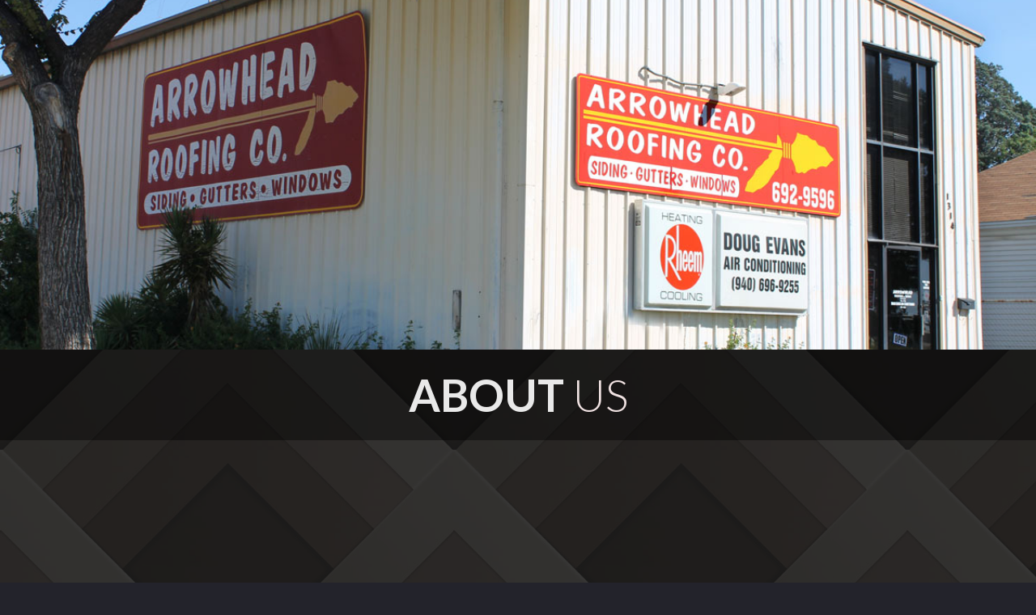

--- FILE ---
content_type: text/html; charset=utf-8
request_url: https://www.arrowheadroofingandsiding.com/about-us
body_size: 5523
content:
<!DOCTYPE html><!-- This site was created in Webflow. https://webflow.com --><!-- Last Published: Tue Aug 19 2025 04:23:59 GMT+0000 (Coordinated Universal Time) --><html data-wf-domain="www.arrowheadroofingandsiding.com" data-wf-page="5ea0cc97f1271e83371faf0f" data-wf-site="5e9a1ea889972d90c8850ce4"><head><meta charset="utf-8"/><title>Staff</title><meta content="The &quot;Exterior Experts&quot; have been serving Texoma since 1999." name="description"/><meta content="Staff" property="og:title"/><meta content="The &quot;Exterior Experts&quot; have been serving Texoma since 1999." property="og:description"/><meta content="Staff" property="twitter:title"/><meta content="The &quot;Exterior Experts&quot; have been serving Texoma since 1999." property="twitter:description"/><meta property="og:type" content="website"/><meta content="summary_large_image" name="twitter:card"/><meta content="width=device-width, initial-scale=1" name="viewport"/><meta content="Webflow" name="generator"/><link href="https://cdn.prod.website-files.com/5e9a1ea889972d90c8850ce4/css/arrowhead-roofing.webflow.shared.b1f51e5d7.css" rel="stylesheet" type="text/css"/><style>@media (min-width:992px) {html.w-mod-js:not(.w-mod-ix) [data-w-id="46681196-fe27-c8c8-b388-ce47c7c21772"] {opacity:0;}}</style><link href="https://fonts.googleapis.com" rel="preconnect"/><link href="https://fonts.gstatic.com" rel="preconnect" crossorigin="anonymous"/><script src="https://ajax.googleapis.com/ajax/libs/webfont/1.6.26/webfont.js" type="text/javascript"></script><script type="text/javascript">WebFont.load({  google: {    families: ["Lato:100,100italic,300,300italic,400,400italic,700,700italic,900,900italic","Nunito Sans:regular,600,700,800"]  }});</script><script type="text/javascript">!function(o,c){var n=c.documentElement,t=" w-mod-";n.className+=t+"js",("ontouchstart"in o||o.DocumentTouch&&c instanceof DocumentTouch)&&(n.className+=t+"touch")}(window,document);</script><link href="https://cdn.prod.website-files.com/5e9a1ea889972d90c8850ce4/5fa06f2e7b157a78cf39ca19_Arrowhead_32x32_1.png" rel="shortcut icon" type="image/x-icon"/><link href="https://cdn.prod.website-files.com/5e9a1ea889972d90c8850ce4/5fa06f18d225c378392b3362_arrowhead_256x256_1.png" rel="apple-touch-icon"/><script src="https://www.google.com/recaptcha/api.js" type="text/javascript"></script><!-- Load Facebook SDK for JavaScript -->
<div id="fb-root"></div>
<script>
window.fbAsyncInit = function() {
FB.init({
xfbml            : true,
version          : 'v7.0'
});
};
(function(d, s, id) {
var js, fjs = d.getElementsByTagName(s)[0];
if (d.getElementById(id)) return;
js = d.createElement(s); js.id = id;
js.src = 'https://connect.facebook.net/en_US/sdk/xfbml.customerchat.js';
fjs.parentNode.insertBefore(js, fjs);
}(document, 'script', 'facebook-jssdk'));</script>
</head><body class="ar-body"><div class="nav-wrap"><div data-w-id="a2ad9e61-fb35-03bc-6a3f-74de21afc440" class="menu-wrap"><div data-collapse="medium" data-animation="default" data-duration="400" data-easing="ease" data-easing2="ease" role="banner" class="nav w-nav"><a href="/" class="brand w-nav-brand"><img src="https://cdn.prod.website-files.com/5e9a1ea889972d90c8850ce4/5fa046f9e0db65027fb9b312_arrowhead-logo-header.png" loading="lazy" sizes="(max-width: 479px) 98vw, (max-width: 767px) 99vw, (max-width: 1552px) 100vw, 1552px" srcset="https://cdn.prod.website-files.com/5e9a1ea889972d90c8850ce4/5fa046f9e0db65027fb9b312_arrowhead-logo-header-p-500.png 500w, https://cdn.prod.website-files.com/5e9a1ea889972d90c8850ce4/5fa046f9e0db65027fb9b312_arrowhead-logo-header-p-800.png 800w, https://cdn.prod.website-files.com/5e9a1ea889972d90c8850ce4/5fa046f9e0db65027fb9b312_arrowhead-logo-header.png 1552w" alt="" class="mobile-header"/></a><nav role="navigation" class="nav-menu w-nav-menu"><a href="/" class="nav-link w-nav-link">Home</a><a href="/about-us" aria-current="page" class="nav-link w-nav-link w--current">About</a><a href="/services/windows" class="nav-link w-nav-link">Windows</a><a href="/services/roofing" class="nav-link w-nav-link">Roofing</a><a href="/services/siding" class="nav-link w-nav-link">Siding</a><a href="/services/financing" class="nav-link w-nav-link">Financing</a><a href="/blog" class="nav-link w-nav-link">Blog</a><a href="/contact-us" class="nav-link w-nav-link">Contact us</a><a href="/free-estimate" class="nav-link w-nav-link">Free Estimate</a></nav><div class="menu-button w-nav-button"><h2 class="mobile-menu-label">MENU</h2><div class="icon w-icon-nav-menu"></div></div></div></div></div><div class="shingle-wrap1"></div><div class="hero-topper about-us"></div><div class="center-content"><div class="bg-melted alt"><div class="tint-container"><h1 class="card-title alt page-title">About <span class="thinner">Us</span></h1></div><div class="div-block"><div class="card-wrap-copy"><div class="collection-list-wrapper w-dyn-list"><div role="list" class="staff-wrap w-dyn-items"><div data-w-id="f14f1d87-ed63-7fc7-00f0-cd9550968199" style="opacity:0" role="listitem" class="staff-collection-item w-dyn-item"><div class="div-block-5"><div class="details-wrap staff-details"><div class="text-wrap"><div data-w-id="cc813f13-7f85-b5c9-1186-b2c4be249e34" style="opacity:0" class="overline"></div><div class="roof-svg staff w-embed"><svg id="path" class="animated-path" xmlns="http://www.w3.org/2000/svg" width="100%" height="24px" 
preserveAspectRatio="none" viewBox="0 0 100 100"> <path d="M 5 95L 50 5L 95 95" 
stroke="rgba(255,255,255,0.34)" stroke-width="3" vector-effect="non-scaling-stroke" fill="none"></path></svg></div><h1 data-w-id="c1509564-a962-11bc-83aa-05e8be3ffa1d" style="opacity:0" class="card-title alt2">RANCE HOGUE</h1></div><div data-w-id="e60289ca-1cd0-e10d-fc47-5367a46d4dc9" style="opacity:0" class="card-text off-white w-richtext"><p>Rance and his wife, Susanne, started Arrowhead Roofing in 1999.  Rance is passionate about providing Wichita Falls and surrounding communities with the highest quality of service and workmanship. He loves working with his team and helping meet the needs of every customer.</p></div></div></div><div data-w-id="46681196-fe27-c8c8-b388-ce47c7c21772" style="background-image:url(&quot;https://cdn.prod.website-files.com/5ea09ef55454c2286d55810f/64272509cae500a0d99d86f3_Screenshot%202023-03-31%20at%201.22.53%20PM.png&quot;)" class="service-card staff"></div><div class="box-shadow staff hide-box"></div></div><div data-w-id="f14f1d87-ed63-7fc7-00f0-cd9550968199" style="opacity:0" role="listitem" class="staff-collection-item w-dyn-item"><div class="div-block-5"><div class="details-wrap staff-details"><div class="text-wrap"><div data-w-id="cc813f13-7f85-b5c9-1186-b2c4be249e34" style="opacity:0" class="overline"></div><div class="roof-svg staff w-embed"><svg id="path" class="animated-path" xmlns="http://www.w3.org/2000/svg" width="100%" height="24px" 
preserveAspectRatio="none" viewBox="0 0 100 100"> <path d="M 5 95L 50 5L 95 95" 
stroke="rgba(255,255,255,0.34)" stroke-width="3" vector-effect="non-scaling-stroke" fill="none"></path></svg></div><h1 data-w-id="c1509564-a962-11bc-83aa-05e8be3ffa1d" style="opacity:0" class="card-title alt2">SUSANNE HOGUE</h1></div><div data-w-id="e60289ca-1cd0-e10d-fc47-5367a46d4dc9" style="opacity:0" class="card-text off-white w-richtext"><p>Rance and I started Arrowhead Roofing in 1999.  It has has been fun to watch the company grow through the years from a small desk in our bedroom to our office we have now.  Our team is on the go and working non-stop to help our customers get the products and service they deserve. We are all here to help you in any way we can.  My main job is to help Rance and Dawn, the office manager in any way that is needed.</p></div></div></div><div data-w-id="46681196-fe27-c8c8-b388-ce47c7c21772" style="background-image:url(&quot;https://cdn.prod.website-files.com/5ea09ef55454c2286d55810f/64272544bbac462ff4a468cc_Screenshot%202023-03-31%20at%201.23.55%20PM.png&quot;)" class="service-card staff"></div><div class="box-shadow staff hide-box"></div></div><div data-w-id="f14f1d87-ed63-7fc7-00f0-cd9550968199" style="opacity:0" role="listitem" class="staff-collection-item w-dyn-item"><div class="div-block-5"><div class="details-wrap staff-details"><div class="text-wrap"><div data-w-id="cc813f13-7f85-b5c9-1186-b2c4be249e34" style="opacity:0" class="overline"></div><div class="roof-svg staff w-embed"><svg id="path" class="animated-path" xmlns="http://www.w3.org/2000/svg" width="100%" height="24px" 
preserveAspectRatio="none" viewBox="0 0 100 100"> <path d="M 5 95L 50 5L 95 95" 
stroke="rgba(255,255,255,0.34)" stroke-width="3" vector-effect="non-scaling-stroke" fill="none"></path></svg></div><h1 data-w-id="c1509564-a962-11bc-83aa-05e8be3ffa1d" style="opacity:0" class="card-title alt2">DAWN COFFMAN</h1></div><div data-w-id="e60289ca-1cd0-e10d-fc47-5367a46d4dc9" style="opacity:0" class="card-text off-white w-richtext"><p>Dawn has worked with Arrowhead since 2003 as our full time manager. Her favorite part of her job is helping homeowners make decisions about updating the exterior of their homes. She says, &quot;Arrowhead is one big family, I am honored to work for Rance and Susanne. I love how Arrowhead backs our community and that we all work to make Wichita Falls a better place.&quot;</p></div></div></div><div data-w-id="46681196-fe27-c8c8-b388-ce47c7c21772" style="background-image:url(&quot;https://cdn.prod.website-files.com/5ea09ef55454c2286d55810f/6427156908a1a59364b9ff48_Screenshot%202023-03-31%20at%2012.16.14%20PM.png&quot;)" class="service-card staff"></div><div class="box-shadow staff hide-box"></div></div><div data-w-id="f14f1d87-ed63-7fc7-00f0-cd9550968199" style="opacity:0" role="listitem" class="staff-collection-item w-dyn-item"><div class="div-block-5"><div class="details-wrap staff-details"><div class="text-wrap"><div data-w-id="cc813f13-7f85-b5c9-1186-b2c4be249e34" style="opacity:0" class="overline"></div><div class="roof-svg staff w-embed"><svg id="path" class="animated-path" xmlns="http://www.w3.org/2000/svg" width="100%" height="24px" 
preserveAspectRatio="none" viewBox="0 0 100 100"> <path d="M 5 95L 50 5L 95 95" 
stroke="rgba(255,255,255,0.34)" stroke-width="3" vector-effect="non-scaling-stroke" fill="none"></path></svg></div><h1 data-w-id="c1509564-a962-11bc-83aa-05e8be3ffa1d" style="opacity:0" class="card-title alt2">SONNY COOK</h1></div><div data-w-id="e60289ca-1cd0-e10d-fc47-5367a46d4dc9" style="opacity:0" class="card-text off-white w-richtext"><p>Sonny has worked with Arrowhead since 2010 in sales. His favorite part of his job is getting to work with people! Sonny has 20+ years in the roofing and construction field, is a retired insurance adjuster, and is a lifetime resident of Iowa Park! </p></div></div></div><div data-w-id="46681196-fe27-c8c8-b388-ce47c7c21772" style="background-image:url(&quot;https://cdn.prod.website-files.com/5ea09ef55454c2286d55810f/5ea0c9b3f1271edf221f9cb8_DWG_8357.jpg&quot;)" class="service-card staff"></div><div class="box-shadow staff hide-box"></div></div><div data-w-id="f14f1d87-ed63-7fc7-00f0-cd9550968199" style="opacity:0" role="listitem" class="staff-collection-item w-dyn-item"><div class="div-block-5"><div class="details-wrap staff-details"><div class="text-wrap"><div data-w-id="cc813f13-7f85-b5c9-1186-b2c4be249e34" style="opacity:0" class="overline"></div><div class="roof-svg staff w-embed"><svg id="path" class="animated-path" xmlns="http://www.w3.org/2000/svg" width="100%" height="24px" 
preserveAspectRatio="none" viewBox="0 0 100 100"> <path d="M 5 95L 50 5L 95 95" 
stroke="rgba(255,255,255,0.34)" stroke-width="3" vector-effect="non-scaling-stroke" fill="none"></path></svg></div><h1 data-w-id="c1509564-a962-11bc-83aa-05e8be3ffa1d" style="opacity:0" class="card-title alt2">RUSS FITZWATER</h1></div><div data-w-id="e60289ca-1cd0-e10d-fc47-5367a46d4dc9" style="opacity:0" class="card-text off-white w-richtext"><p>Russ has 20+ years of roofing and sales experience, 5+ Years as an adjuster, and<br/>12 years in the ARMY. </p><p>‍</p></div></div></div><div data-w-id="46681196-fe27-c8c8-b388-ce47c7c21772" style="background-image:url(&quot;https://cdn.prod.website-files.com/5ea09ef55454c2286d55810f/64fa4232ac10b91eb76e1d84_DWG_1065%20(1)%20(1).jpg&quot;)" class="service-card staff"></div><div class="box-shadow staff hide-box"></div></div><div data-w-id="f14f1d87-ed63-7fc7-00f0-cd9550968199" style="opacity:0" role="listitem" class="staff-collection-item w-dyn-item"><div class="div-block-5"><div class="details-wrap staff-details"><div class="text-wrap"><div data-w-id="cc813f13-7f85-b5c9-1186-b2c4be249e34" style="opacity:0" class="overline"></div><div class="roof-svg staff w-embed"><svg id="path" class="animated-path" xmlns="http://www.w3.org/2000/svg" width="100%" height="24px" 
preserveAspectRatio="none" viewBox="0 0 100 100"> <path d="M 5 95L 50 5L 95 95" 
stroke="rgba(255,255,255,0.34)" stroke-width="3" vector-effect="non-scaling-stroke" fill="none"></path></svg></div><h1 data-w-id="c1509564-a962-11bc-83aa-05e8be3ffa1d" style="opacity:0" class="card-title alt2">TONY CORSI</h1></div><div data-w-id="e60289ca-1cd0-e10d-fc47-5367a46d4dc9" style="opacity:0" class="card-text off-white w-richtext"><p>Tony has worked for Arrowhead since 2003, he handles all things construction!</p><p>‍</p></div></div></div><div data-w-id="46681196-fe27-c8c8-b388-ce47c7c21772" style="background-image:url(&quot;https://cdn.prod.website-files.com/5ea09ef55454c2286d55810f/642717c503454d3105241f4a_Screenshot%202023-03-31%20at%2012.26.14%20PM.png&quot;)" class="service-card staff"></div><div class="box-shadow staff hide-box"></div></div><div data-w-id="f14f1d87-ed63-7fc7-00f0-cd9550968199" style="opacity:0" role="listitem" class="staff-collection-item w-dyn-item"><div class="div-block-5"><div class="details-wrap staff-details"><div class="text-wrap"><div data-w-id="cc813f13-7f85-b5c9-1186-b2c4be249e34" style="opacity:0" class="overline"></div><div class="roof-svg staff w-embed"><svg id="path" class="animated-path" xmlns="http://www.w3.org/2000/svg" width="100%" height="24px" 
preserveAspectRatio="none" viewBox="0 0 100 100"> <path d="M 5 95L 50 5L 95 95" 
stroke="rgba(255,255,255,0.34)" stroke-width="3" vector-effect="non-scaling-stroke" fill="none"></path></svg></div><h1 data-w-id="c1509564-a962-11bc-83aa-05e8be3ffa1d" style="opacity:0" class="card-title alt2">MIKE WRIGHT</h1></div><div data-w-id="e60289ca-1cd0-e10d-fc47-5367a46d4dc9" style="opacity:0" class="card-text off-white w-richtext"><p>Mike has worked for Arrowhead since 2005 as our siding contractor! His favorite part of the job is seeing people&#x27;s faces when they see their new home with new siding, soffit, and facia. Especially when they change the colors of their home!</p></div></div></div><div data-w-id="46681196-fe27-c8c8-b388-ce47c7c21772" style="background-image:url(&quot;https://cdn.prod.website-files.com/5ea09ef55454c2286d55810f/642725cc2f7264cde9016590_Screenshot%202023-03-31%20at%201.26.08%20PM.png&quot;)" class="service-card staff"></div><div class="box-shadow staff hide-box"></div></div><div data-w-id="f14f1d87-ed63-7fc7-00f0-cd9550968199" style="opacity:0" role="listitem" class="staff-collection-item w-dyn-item"><div class="div-block-5"><div class="details-wrap staff-details"><div class="text-wrap"><div data-w-id="cc813f13-7f85-b5c9-1186-b2c4be249e34" style="opacity:0" class="overline"></div><div class="roof-svg staff w-embed"><svg id="path" class="animated-path" xmlns="http://www.w3.org/2000/svg" width="100%" height="24px" 
preserveAspectRatio="none" viewBox="0 0 100 100"> <path d="M 5 95L 50 5L 95 95" 
stroke="rgba(255,255,255,0.34)" stroke-width="3" vector-effect="non-scaling-stroke" fill="none"></path></svg></div><h1 data-w-id="c1509564-a962-11bc-83aa-05e8be3ffa1d" style="opacity:0" class="card-title alt2">RANDY ATKINSON</h1></div><div data-w-id="e60289ca-1cd0-e10d-fc47-5367a46d4dc9" style="opacity:0" class="card-text off-white w-richtext"><p>Randy is a second generation working for Arrowhead! Randy has been a part of the Arrowhead roofing team since 2006.</p><p>‍</p></div></div></div><div data-w-id="46681196-fe27-c8c8-b388-ce47c7c21772" style="background-image:url(&quot;https://cdn.prod.website-files.com/5ea09ef55454c2286d55810f/64271fe41083e25157978e58_Screenshot%202023-03-31%20at%201.01.04%20PM.png&quot;)" class="service-card staff"></div><div class="box-shadow staff hide-box"></div></div><div data-w-id="f14f1d87-ed63-7fc7-00f0-cd9550968199" style="opacity:0" role="listitem" class="staff-collection-item w-dyn-item"><div class="div-block-5"><div class="details-wrap staff-details"><div class="text-wrap"><div data-w-id="cc813f13-7f85-b5c9-1186-b2c4be249e34" style="opacity:0" class="overline"></div><div class="roof-svg staff w-embed"><svg id="path" class="animated-path" xmlns="http://www.w3.org/2000/svg" width="100%" height="24px" 
preserveAspectRatio="none" viewBox="0 0 100 100"> <path d="M 5 95L 50 5L 95 95" 
stroke="rgba(255,255,255,0.34)" stroke-width="3" vector-effect="non-scaling-stroke" fill="none"></path></svg></div><h1 data-w-id="c1509564-a962-11bc-83aa-05e8be3ffa1d" style="opacity:0" class="card-title alt2">ROBIN SPARKS</h1></div><div data-w-id="e60289ca-1cd0-e10d-fc47-5367a46d4dc9" style="opacity:0" class="card-text off-white w-richtext"><p>Robin has worked for Arrowhead since 2013 in quality control. He loves getting to visit with customers after a job is completed!</p></div></div></div><div data-w-id="46681196-fe27-c8c8-b388-ce47c7c21772" style="background-image:url(&quot;https://cdn.prod.website-files.com/5ea09ef55454c2286d55810f/6427261f06b2e80666b211fe_Screenshot%202023-03-31%20at%201.27.29%20PM.png&quot;)" class="service-card staff"></div><div class="box-shadow staff hide-box"></div></div><div data-w-id="f14f1d87-ed63-7fc7-00f0-cd9550968199" style="opacity:0" role="listitem" class="staff-collection-item w-dyn-item"><div class="div-block-5"><div class="details-wrap staff-details"><div class="text-wrap"><div data-w-id="cc813f13-7f85-b5c9-1186-b2c4be249e34" style="opacity:0" class="overline"></div><div class="roof-svg staff w-embed"><svg id="path" class="animated-path" xmlns="http://www.w3.org/2000/svg" width="100%" height="24px" 
preserveAspectRatio="none" viewBox="0 0 100 100"> <path d="M 5 95L 50 5L 95 95" 
stroke="rgba(255,255,255,0.34)" stroke-width="3" vector-effect="non-scaling-stroke" fill="none"></path></svg></div><h1 data-w-id="c1509564-a962-11bc-83aa-05e8be3ffa1d" style="opacity:0" class="card-title alt2">DION GARCIA</h1></div><div data-w-id="e60289ca-1cd0-e10d-fc47-5367a46d4dc9" style="opacity:0" class="card-text off-white w-richtext"><p>Dion has worked with Arrowhead since 2016 as our metal roofing contractor. His favorite part of his job is fulfilling people&#x27;s dreams of having a metal roof and giving them the best warranty in the business.  He says Arrowhead is one big family.</p></div></div></div><div data-w-id="46681196-fe27-c8c8-b388-ce47c7c21772" style="background-image:url(&quot;https://cdn.prod.website-files.com/5ea09ef55454c2286d55810f/5ea0c96bc6dcbcf588d5567d_DWG_8376.jpg&quot;)" class="service-card staff"></div><div class="box-shadow staff hide-box"></div></div><div data-w-id="f14f1d87-ed63-7fc7-00f0-cd9550968199" style="opacity:0" role="listitem" class="staff-collection-item w-dyn-item"><div class="div-block-5"><div class="details-wrap staff-details"><div class="text-wrap"><div data-w-id="cc813f13-7f85-b5c9-1186-b2c4be249e34" style="opacity:0" class="overline"></div><div class="roof-svg staff w-embed"><svg id="path" class="animated-path" xmlns="http://www.w3.org/2000/svg" width="100%" height="24px" 
preserveAspectRatio="none" viewBox="0 0 100 100"> <path d="M 5 95L 50 5L 95 95" 
stroke="rgba(255,255,255,0.34)" stroke-width="3" vector-effect="non-scaling-stroke" fill="none"></path></svg></div><h1 data-w-id="c1509564-a962-11bc-83aa-05e8be3ffa1d" style="opacity:0" class="card-title alt2">GUS RIOS </h1></div><div data-w-id="e60289ca-1cd0-e10d-fc47-5367a46d4dc9" style="opacity:0" class="card-text off-white w-richtext"><p>Gus is an experienced roofer and has been with Arrowhead since 2011</p></div></div></div><div data-w-id="46681196-fe27-c8c8-b388-ce47c7c21772" style="background-image:url(&quot;https://cdn.prod.website-files.com/5ea09ef55454c2286d55810f/642720b34a675f7ec87fb5a6_Screenshot%202023-03-31%20at%201.04.32%20PM.png&quot;)" class="service-card staff"></div><div class="box-shadow staff hide-box"></div></div><div data-w-id="f14f1d87-ed63-7fc7-00f0-cd9550968199" style="opacity:0" role="listitem" class="staff-collection-item w-dyn-item"><div class="div-block-5"><div class="details-wrap staff-details"><div class="text-wrap"><div data-w-id="cc813f13-7f85-b5c9-1186-b2c4be249e34" style="opacity:0" class="overline"></div><div class="roof-svg staff w-embed"><svg id="path" class="animated-path" xmlns="http://www.w3.org/2000/svg" width="100%" height="24px" 
preserveAspectRatio="none" viewBox="0 0 100 100"> <path d="M 5 95L 50 5L 95 95" 
stroke="rgba(255,255,255,0.34)" stroke-width="3" vector-effect="non-scaling-stroke" fill="none"></path></svg></div><h1 data-w-id="c1509564-a962-11bc-83aa-05e8be3ffa1d" style="opacity:0" class="card-title alt2">RUBERTO MENDOZA</h1></div><div data-w-id="e60289ca-1cd0-e10d-fc47-5367a46d4dc9" style="opacity:0" class="card-text off-white w-richtext"><p>Ruberto is an experienced roofer and has been with Arrowhead since 2017</p><p>‍</p></div></div></div><div data-w-id="46681196-fe27-c8c8-b388-ce47c7c21772" style="background-image:url(&quot;https://cdn.prod.website-files.com/5ea09ef55454c2286d55810f/6427211902b0cd4dd8549688_Screenshot%202023-03-31%20at%201.06.12%20PM.png&quot;)" class="service-card staff"></div><div class="box-shadow staff hide-box"></div></div></div></div></div></div></div></div><div class="section footer"><div class="undertint"></div><div class="style-overrides w-embed"><!-- styling overrides -->

<style>

a {
  text-decoration:none;
}

.tile-wrapper2 h3 {
	
  color:#000;

}

.tile-wrapper2 a {
	
  color:inherit;
	
}

.service-collection-item a {
  color:#fbdd02
}

#arrow-animation {
	
  transition-property: transform;
  transition: 1200ms;
  transition-timing-function: ease-out;
  transition-delay:500ms;
  
}


</style></div><div class="footer-wrap"><div class="ar-information-footer center"><img src="https://cdn.prod.website-files.com/5e9a1ea889972d90c8850ce4/5f7b8bca44bfe31270f8ad95_ArrowheadRoofinglogoNoBG.png" loading="lazy" data-w-id="95278758-2dbc-b794-c7e4-cb54d0436571" sizes="(max-width: 1567px) 100vw, 1567px" alt="" srcset="https://cdn.prod.website-files.com/5e9a1ea889972d90c8850ce4/5f7b8bca44bfe31270f8ad95_ArrowheadRoofinglogoNoBG-p-500.png 500w, https://cdn.prod.website-files.com/5e9a1ea889972d90c8850ce4/5f7b8bca44bfe31270f8ad95_ArrowheadRoofinglogoNoBG-p-800.png 800w, https://cdn.prod.website-files.com/5e9a1ea889972d90c8850ce4/5f7b8bca44bfe31270f8ad95_ArrowheadRoofinglogoNoBG-p-1080.png 1080w, https://cdn.prod.website-files.com/5e9a1ea889972d90c8850ce4/5f7b8bca44bfe31270f8ad95_ArrowheadRoofinglogoNoBG.png 1567w" class="logo-original footer-logo"/><div data-w-id="57be0572-8e26-41f4-bffd-92269a287795" class="overline"></div><div data-w-id="8f7197aa-1b10-9b23-d1a5-9a8d2a121740" class="footer-break2"></div><div class="footer-text address">1314 Kell W Blvd<br/>Wichita Falls, TX 76301</div><a href="tel:9406929596" class="footer-link button-wrap w-inline-block"><div class="ar-button1"><div class="text-block-2">Call (940) 692-9596</div></div></a><div class="w-container"><div class="columns w-row"><div class="w-col w-col-6"><p class="paragraph-2">Follow us<br/>on facebook</p></div><div class="column w-col w-col-6"><a href="https://www.facebook.com/ArrowheadRoofingWF" class="facebook_button w-button"></a></div></div></div></div><div data-w-id="874b2012-fc06-61e8-875d-6830b23cdb61" class="ar-information-footer"><h1 class="ar-heading footer">Quick Links</h1><a href="/" class="footer-link w-inline-block"><div class="ar-footer-link">Home</div></a><a href="/about-us" aria-current="page" class="footer-link w-inline-block w--current"><div class="ar-footer-link">About</div></a><a href="/free-estimate" class="footer-link w-inline-block"><div class="ar-footer-link">Free Estimate</div></a><a href="/blog" class="footer-link w-inline-block"><div class="ar-footer-link">Blog</div></a><a href="/contact-us" class="footer-link w-inline-block"><div class="ar-footer-link">Contact us</div></a><div class="ar-footer-link"></div></div><div data-w-id="ca6f3562-4f45-ab55-b740-78fe8c2d113f" class="ar-information-footer"><h1 class="ar-heading footer">Services</h1><div class="w-dyn-list"><div role="list" class="w-dyn-items"><div role="listitem" class="footer-link w-dyn-item"><a href="/services/about-us" class="w-inline-block"><div class="ar-footer-link">About Us</div></a></div><div role="listitem" class="footer-link w-dyn-item"><a href="/services/windows" class="w-inline-block"><div class="ar-footer-link">Windows</div></a></div><div role="listitem" class="footer-link w-dyn-item"><a href="/services/roofing" class="w-inline-block"><div class="ar-footer-link">Roofing</div></a></div><div role="listitem" class="footer-link w-dyn-item"><a href="/services/siding" class="w-inline-block"><div class="ar-footer-link">Siding</div></a></div><div role="listitem" class="footer-link w-dyn-item"><a href="/services/gutters" class="w-inline-block"><div class="ar-footer-link">Gutters </div></a></div><div role="listitem" class="footer-link w-dyn-item"><a href="/services/financing" class="w-inline-block"><div class="ar-footer-link">Financing</div></a></div></div></div></div></div></div><div class="contact-footer"><div class="footer-details">© 2020 Arrowhead Roofing CoMpany</div></div><script src="https://d3e54v103j8qbb.cloudfront.net/js/jquery-3.5.1.min.dc5e7f18c8.js?site=5e9a1ea889972d90c8850ce4" type="text/javascript" integrity="sha256-9/aliU8dGd2tb6OSsuzixeV4y/faTqgFtohetphbbj0=" crossorigin="anonymous"></script><script src="https://cdn.prod.website-files.com/5e9a1ea889972d90c8850ce4/js/webflow.schunk.36b8fb49256177c8.js" type="text/javascript"></script><script src="https://cdn.prod.website-files.com/5e9a1ea889972d90c8850ce4/js/webflow.0adf40c7.c83e802de4735783.js" type="text/javascript"></script><!-- Your customer chat code -->
<div class="fb-customerchat" attribution="setup_tool" theme_color="#ea1d1e" page_id="140529732653343">
</div>


<script>

Webflow.push(function() {
  
  arrowAnimation1();  
  
});
  
  
function arrowAnimation1() {
 
  
  var arrow = $('#arrow-animation');
 
  if(arrow) { 
    console.log('arrow found, adding animation');
    arrow.addClass('anim');
  }

  
}


</script>


</body></html>

--- FILE ---
content_type: text/css
request_url: https://cdn.prod.website-files.com/5e9a1ea889972d90c8850ce4/css/arrowhead-roofing.webflow.shared.b1f51e5d7.css
body_size: 16742
content:
html {
  -webkit-text-size-adjust: 100%;
  -ms-text-size-adjust: 100%;
  font-family: sans-serif;
}

body {
  margin: 0;
}

article, aside, details, figcaption, figure, footer, header, hgroup, main, menu, nav, section, summary {
  display: block;
}

audio, canvas, progress, video {
  vertical-align: baseline;
  display: inline-block;
}

audio:not([controls]) {
  height: 0;
  display: none;
}

[hidden], template {
  display: none;
}

a {
  background-color: #0000;
}

a:active, a:hover {
  outline: 0;
}

abbr[title] {
  border-bottom: 1px dotted;
}

b, strong {
  font-weight: bold;
}

dfn {
  font-style: italic;
}

h1 {
  margin: .67em 0;
  font-size: 2em;
}

mark {
  color: #000;
  background: #ff0;
}

small {
  font-size: 80%;
}

sub, sup {
  vertical-align: baseline;
  font-size: 75%;
  line-height: 0;
  position: relative;
}

sup {
  top: -.5em;
}

sub {
  bottom: -.25em;
}

img {
  border: 0;
}

svg:not(:root) {
  overflow: hidden;
}

hr {
  box-sizing: content-box;
  height: 0;
}

pre {
  overflow: auto;
}

code, kbd, pre, samp {
  font-family: monospace;
  font-size: 1em;
}

button, input, optgroup, select, textarea {
  color: inherit;
  font: inherit;
  margin: 0;
}

button {
  overflow: visible;
}

button, select {
  text-transform: none;
}

button, html input[type="button"], input[type="reset"] {
  -webkit-appearance: button;
  cursor: pointer;
}

button[disabled], html input[disabled] {
  cursor: default;
}

button::-moz-focus-inner, input::-moz-focus-inner {
  border: 0;
  padding: 0;
}

input {
  line-height: normal;
}

input[type="checkbox"], input[type="radio"] {
  box-sizing: border-box;
  padding: 0;
}

input[type="number"]::-webkit-inner-spin-button, input[type="number"]::-webkit-outer-spin-button {
  height: auto;
}

input[type="search"] {
  -webkit-appearance: none;
}

input[type="search"]::-webkit-search-cancel-button, input[type="search"]::-webkit-search-decoration {
  -webkit-appearance: none;
}

legend {
  border: 0;
  padding: 0;
}

textarea {
  overflow: auto;
}

optgroup {
  font-weight: bold;
}

table {
  border-collapse: collapse;
  border-spacing: 0;
}

td, th {
  padding: 0;
}

@font-face {
  font-family: webflow-icons;
  src: url("[data-uri]") format("truetype");
  font-weight: normal;
  font-style: normal;
}

[class^="w-icon-"], [class*=" w-icon-"] {
  speak: none;
  font-variant: normal;
  text-transform: none;
  -webkit-font-smoothing: antialiased;
  -moz-osx-font-smoothing: grayscale;
  font-style: normal;
  font-weight: normal;
  line-height: 1;
  font-family: webflow-icons !important;
}

.w-icon-slider-right:before {
  content: "";
}

.w-icon-slider-left:before {
  content: "";
}

.w-icon-nav-menu:before {
  content: "";
}

.w-icon-arrow-down:before, .w-icon-dropdown-toggle:before {
  content: "";
}

.w-icon-file-upload-remove:before {
  content: "";
}

.w-icon-file-upload-icon:before {
  content: "";
}

* {
  box-sizing: border-box;
}

html {
  height: 100%;
}

body {
  color: #333;
  background-color: #fff;
  min-height: 100%;
  margin: 0;
  font-family: Arial, sans-serif;
  font-size: 14px;
  line-height: 20px;
}

img {
  vertical-align: middle;
  max-width: 100%;
  display: inline-block;
}

html.w-mod-touch * {
  background-attachment: scroll !important;
}

.w-block {
  display: block;
}

.w-inline-block {
  max-width: 100%;
  display: inline-block;
}

.w-clearfix:before, .w-clearfix:after {
  content: " ";
  grid-area: 1 / 1 / 2 / 2;
  display: table;
}

.w-clearfix:after {
  clear: both;
}

.w-hidden {
  display: none;
}

.w-button {
  color: #fff;
  line-height: inherit;
  cursor: pointer;
  background-color: #3898ec;
  border: 0;
  border-radius: 0;
  padding: 9px 15px;
  text-decoration: none;
  display: inline-block;
}

input.w-button {
  -webkit-appearance: button;
}

html[data-w-dynpage] [data-w-cloak] {
  color: #0000 !important;
}

.w-code-block {
  margin: unset;
}

pre.w-code-block code {
  all: inherit;
}

.w-optimization {
  display: contents;
}

.w-webflow-badge, .w-webflow-badge > img {
  box-sizing: unset;
  width: unset;
  height: unset;
  max-height: unset;
  max-width: unset;
  min-height: unset;
  min-width: unset;
  margin: unset;
  padding: unset;
  float: unset;
  clear: unset;
  border: unset;
  border-radius: unset;
  background: unset;
  background-image: unset;
  background-position: unset;
  background-size: unset;
  background-repeat: unset;
  background-origin: unset;
  background-clip: unset;
  background-attachment: unset;
  background-color: unset;
  box-shadow: unset;
  transform: unset;
  direction: unset;
  font-family: unset;
  font-weight: unset;
  color: unset;
  font-size: unset;
  line-height: unset;
  font-style: unset;
  font-variant: unset;
  text-align: unset;
  letter-spacing: unset;
  -webkit-text-decoration: unset;
  text-decoration: unset;
  text-indent: unset;
  text-transform: unset;
  list-style-type: unset;
  text-shadow: unset;
  vertical-align: unset;
  cursor: unset;
  white-space: unset;
  word-break: unset;
  word-spacing: unset;
  word-wrap: unset;
  transition: unset;
}

.w-webflow-badge {
  white-space: nowrap;
  cursor: pointer;
  box-shadow: 0 0 0 1px #0000001a, 0 1px 3px #0000001a;
  visibility: visible !important;
  opacity: 1 !important;
  z-index: 2147483647 !important;
  color: #aaadb0 !important;
  overflow: unset !important;
  background-color: #fff !important;
  border-radius: 3px !important;
  width: auto !important;
  height: auto !important;
  margin: 0 !important;
  padding: 6px !important;
  font-size: 12px !important;
  line-height: 14px !important;
  text-decoration: none !important;
  display: inline-block !important;
  position: fixed !important;
  inset: auto 12px 12px auto !important;
  transform: none !important;
}

.w-webflow-badge > img {
  position: unset;
  visibility: unset !important;
  opacity: 1 !important;
  vertical-align: middle !important;
  display: inline-block !important;
}

h1, h2, h3, h4, h5, h6 {
  margin-bottom: 10px;
  font-weight: bold;
}

h1 {
  margin-top: 20px;
  font-size: 38px;
  line-height: 44px;
}

h2 {
  margin-top: 20px;
  font-size: 32px;
  line-height: 36px;
}

h3 {
  margin-top: 20px;
  font-size: 24px;
  line-height: 30px;
}

h4 {
  margin-top: 10px;
  font-size: 18px;
  line-height: 24px;
}

h5 {
  margin-top: 10px;
  font-size: 14px;
  line-height: 20px;
}

h6 {
  margin-top: 10px;
  font-size: 12px;
  line-height: 18px;
}

p {
  margin-top: 0;
  margin-bottom: 10px;
}

blockquote {
  border-left: 5px solid #e2e2e2;
  margin: 0 0 10px;
  padding: 10px 20px;
  font-size: 18px;
  line-height: 22px;
}

figure {
  margin: 0 0 10px;
}

figcaption {
  text-align: center;
  margin-top: 5px;
}

ul, ol {
  margin-top: 0;
  margin-bottom: 10px;
  padding-left: 40px;
}

.w-list-unstyled {
  padding-left: 0;
  list-style: none;
}

.w-embed:before, .w-embed:after {
  content: " ";
  grid-area: 1 / 1 / 2 / 2;
  display: table;
}

.w-embed:after {
  clear: both;
}

.w-video {
  width: 100%;
  padding: 0;
  position: relative;
}

.w-video iframe, .w-video object, .w-video embed {
  border: none;
  width: 100%;
  height: 100%;
  position: absolute;
  top: 0;
  left: 0;
}

fieldset {
  border: 0;
  margin: 0;
  padding: 0;
}

button, [type="button"], [type="reset"] {
  cursor: pointer;
  -webkit-appearance: button;
  border: 0;
}

.w-form {
  margin: 0 0 15px;
}

.w-form-done {
  text-align: center;
  background-color: #ddd;
  padding: 20px;
  display: none;
}

.w-form-fail {
  background-color: #ffdede;
  margin-top: 10px;
  padding: 10px;
  display: none;
}

label {
  margin-bottom: 5px;
  font-weight: bold;
  display: block;
}

.w-input, .w-select {
  color: #333;
  vertical-align: middle;
  background-color: #fff;
  border: 1px solid #ccc;
  width: 100%;
  height: 38px;
  margin-bottom: 10px;
  padding: 8px 12px;
  font-size: 14px;
  line-height: 1.42857;
  display: block;
}

.w-input::placeholder, .w-select::placeholder {
  color: #999;
}

.w-input:focus, .w-select:focus {
  border-color: #3898ec;
  outline: 0;
}

.w-input[disabled], .w-select[disabled], .w-input[readonly], .w-select[readonly], fieldset[disabled] .w-input, fieldset[disabled] .w-select {
  cursor: not-allowed;
}

.w-input[disabled]:not(.w-input-disabled), .w-select[disabled]:not(.w-input-disabled), .w-input[readonly], .w-select[readonly], fieldset[disabled]:not(.w-input-disabled) .w-input, fieldset[disabled]:not(.w-input-disabled) .w-select {
  background-color: #eee;
}

textarea.w-input, textarea.w-select {
  height: auto;
}

.w-select {
  background-color: #f3f3f3;
}

.w-select[multiple] {
  height: auto;
}

.w-form-label {
  cursor: pointer;
  margin-bottom: 0;
  font-weight: normal;
  display: inline-block;
}

.w-radio {
  margin-bottom: 5px;
  padding-left: 20px;
  display: block;
}

.w-radio:before, .w-radio:after {
  content: " ";
  grid-area: 1 / 1 / 2 / 2;
  display: table;
}

.w-radio:after {
  clear: both;
}

.w-radio-input {
  float: left;
  margin: 3px 0 0 -20px;
  line-height: normal;
}

.w-file-upload {
  margin-bottom: 10px;
  display: block;
}

.w-file-upload-input {
  opacity: 0;
  z-index: -100;
  width: .1px;
  height: .1px;
  position: absolute;
  overflow: hidden;
}

.w-file-upload-default, .w-file-upload-uploading, .w-file-upload-success {
  color: #333;
  display: inline-block;
}

.w-file-upload-error {
  margin-top: 10px;
  display: block;
}

.w-file-upload-default.w-hidden, .w-file-upload-uploading.w-hidden, .w-file-upload-error.w-hidden, .w-file-upload-success.w-hidden {
  display: none;
}

.w-file-upload-uploading-btn {
  cursor: pointer;
  background-color: #fafafa;
  border: 1px solid #ccc;
  margin: 0;
  padding: 8px 12px;
  font-size: 14px;
  font-weight: normal;
  display: flex;
}

.w-file-upload-file {
  background-color: #fafafa;
  border: 1px solid #ccc;
  flex-grow: 1;
  justify-content: space-between;
  margin: 0;
  padding: 8px 9px 8px 11px;
  display: flex;
}

.w-file-upload-file-name {
  font-size: 14px;
  font-weight: normal;
  display: block;
}

.w-file-remove-link {
  cursor: pointer;
  width: auto;
  height: auto;
  margin-top: 3px;
  margin-left: 10px;
  padding: 3px;
  display: block;
}

.w-icon-file-upload-remove {
  margin: auto;
  font-size: 10px;
}

.w-file-upload-error-msg {
  color: #ea384c;
  padding: 2px 0;
  display: inline-block;
}

.w-file-upload-info {
  padding: 0 12px;
  line-height: 38px;
  display: inline-block;
}

.w-file-upload-label {
  cursor: pointer;
  background-color: #fafafa;
  border: 1px solid #ccc;
  margin: 0;
  padding: 8px 12px;
  font-size: 14px;
  font-weight: normal;
  display: inline-block;
}

.w-icon-file-upload-icon, .w-icon-file-upload-uploading {
  width: 20px;
  margin-right: 8px;
  display: inline-block;
}

.w-icon-file-upload-uploading {
  height: 20px;
}

.w-container {
  max-width: 940px;
  margin-left: auto;
  margin-right: auto;
}

.w-container:before, .w-container:after {
  content: " ";
  grid-area: 1 / 1 / 2 / 2;
  display: table;
}

.w-container:after {
  clear: both;
}

.w-container .w-row {
  margin-left: -10px;
  margin-right: -10px;
}

.w-row:before, .w-row:after {
  content: " ";
  grid-area: 1 / 1 / 2 / 2;
  display: table;
}

.w-row:after {
  clear: both;
}

.w-row .w-row {
  margin-left: 0;
  margin-right: 0;
}

.w-col {
  float: left;
  width: 100%;
  min-height: 1px;
  padding-left: 10px;
  padding-right: 10px;
  position: relative;
}

.w-col .w-col {
  padding-left: 0;
  padding-right: 0;
}

.w-col-1 {
  width: 8.33333%;
}

.w-col-2 {
  width: 16.6667%;
}

.w-col-3 {
  width: 25%;
}

.w-col-4 {
  width: 33.3333%;
}

.w-col-5 {
  width: 41.6667%;
}

.w-col-6 {
  width: 50%;
}

.w-col-7 {
  width: 58.3333%;
}

.w-col-8 {
  width: 66.6667%;
}

.w-col-9 {
  width: 75%;
}

.w-col-10 {
  width: 83.3333%;
}

.w-col-11 {
  width: 91.6667%;
}

.w-col-12 {
  width: 100%;
}

.w-hidden-main {
  display: none !important;
}

@media screen and (max-width: 991px) {
  .w-container {
    max-width: 728px;
  }

  .w-hidden-main {
    display: inherit !important;
  }

  .w-hidden-medium {
    display: none !important;
  }

  .w-col-medium-1 {
    width: 8.33333%;
  }

  .w-col-medium-2 {
    width: 16.6667%;
  }

  .w-col-medium-3 {
    width: 25%;
  }

  .w-col-medium-4 {
    width: 33.3333%;
  }

  .w-col-medium-5 {
    width: 41.6667%;
  }

  .w-col-medium-6 {
    width: 50%;
  }

  .w-col-medium-7 {
    width: 58.3333%;
  }

  .w-col-medium-8 {
    width: 66.6667%;
  }

  .w-col-medium-9 {
    width: 75%;
  }

  .w-col-medium-10 {
    width: 83.3333%;
  }

  .w-col-medium-11 {
    width: 91.6667%;
  }

  .w-col-medium-12 {
    width: 100%;
  }

  .w-col-stack {
    width: 100%;
    left: auto;
    right: auto;
  }
}

@media screen and (max-width: 767px) {
  .w-hidden-main, .w-hidden-medium {
    display: inherit !important;
  }

  .w-hidden-small {
    display: none !important;
  }

  .w-row, .w-container .w-row {
    margin-left: 0;
    margin-right: 0;
  }

  .w-col {
    width: 100%;
    left: auto;
    right: auto;
  }

  .w-col-small-1 {
    width: 8.33333%;
  }

  .w-col-small-2 {
    width: 16.6667%;
  }

  .w-col-small-3 {
    width: 25%;
  }

  .w-col-small-4 {
    width: 33.3333%;
  }

  .w-col-small-5 {
    width: 41.6667%;
  }

  .w-col-small-6 {
    width: 50%;
  }

  .w-col-small-7 {
    width: 58.3333%;
  }

  .w-col-small-8 {
    width: 66.6667%;
  }

  .w-col-small-9 {
    width: 75%;
  }

  .w-col-small-10 {
    width: 83.3333%;
  }

  .w-col-small-11 {
    width: 91.6667%;
  }

  .w-col-small-12 {
    width: 100%;
  }
}

@media screen and (max-width: 479px) {
  .w-container {
    max-width: none;
  }

  .w-hidden-main, .w-hidden-medium, .w-hidden-small {
    display: inherit !important;
  }

  .w-hidden-tiny {
    display: none !important;
  }

  .w-col {
    width: 100%;
  }

  .w-col-tiny-1 {
    width: 8.33333%;
  }

  .w-col-tiny-2 {
    width: 16.6667%;
  }

  .w-col-tiny-3 {
    width: 25%;
  }

  .w-col-tiny-4 {
    width: 33.3333%;
  }

  .w-col-tiny-5 {
    width: 41.6667%;
  }

  .w-col-tiny-6 {
    width: 50%;
  }

  .w-col-tiny-7 {
    width: 58.3333%;
  }

  .w-col-tiny-8 {
    width: 66.6667%;
  }

  .w-col-tiny-9 {
    width: 75%;
  }

  .w-col-tiny-10 {
    width: 83.3333%;
  }

  .w-col-tiny-11 {
    width: 91.6667%;
  }

  .w-col-tiny-12 {
    width: 100%;
  }
}

.w-widget {
  position: relative;
}

.w-widget-map {
  width: 100%;
  height: 400px;
}

.w-widget-map label {
  width: auto;
  display: inline;
}

.w-widget-map img {
  max-width: inherit;
}

.w-widget-map .gm-style-iw {
  text-align: center;
}

.w-widget-map .gm-style-iw > button {
  display: none !important;
}

.w-widget-twitter {
  overflow: hidden;
}

.w-widget-twitter-count-shim {
  vertical-align: top;
  text-align: center;
  background: #fff;
  border: 1px solid #758696;
  border-radius: 3px;
  width: 28px;
  height: 20px;
  display: inline-block;
  position: relative;
}

.w-widget-twitter-count-shim * {
  pointer-events: none;
  -webkit-user-select: none;
  user-select: none;
}

.w-widget-twitter-count-shim .w-widget-twitter-count-inner {
  text-align: center;
  color: #999;
  font-family: serif;
  font-size: 15px;
  line-height: 12px;
  position: relative;
}

.w-widget-twitter-count-shim .w-widget-twitter-count-clear {
  display: block;
  position: relative;
}

.w-widget-twitter-count-shim.w--large {
  width: 36px;
  height: 28px;
}

.w-widget-twitter-count-shim.w--large .w-widget-twitter-count-inner {
  font-size: 18px;
  line-height: 18px;
}

.w-widget-twitter-count-shim:not(.w--vertical) {
  margin-left: 5px;
  margin-right: 8px;
}

.w-widget-twitter-count-shim:not(.w--vertical).w--large {
  margin-left: 6px;
}

.w-widget-twitter-count-shim:not(.w--vertical):before, .w-widget-twitter-count-shim:not(.w--vertical):after {
  content: " ";
  pointer-events: none;
  border: solid #0000;
  width: 0;
  height: 0;
  position: absolute;
  top: 50%;
  left: 0;
}

.w-widget-twitter-count-shim:not(.w--vertical):before {
  border-width: 4px;
  border-color: #75869600 #5d6c7b #75869600 #75869600;
  margin-top: -4px;
  margin-left: -9px;
}

.w-widget-twitter-count-shim:not(.w--vertical).w--large:before {
  border-width: 5px;
  margin-top: -5px;
  margin-left: -10px;
}

.w-widget-twitter-count-shim:not(.w--vertical):after {
  border-width: 4px;
  border-color: #fff0 #fff #fff0 #fff0;
  margin-top: -4px;
  margin-left: -8px;
}

.w-widget-twitter-count-shim:not(.w--vertical).w--large:after {
  border-width: 5px;
  margin-top: -5px;
  margin-left: -9px;
}

.w-widget-twitter-count-shim.w--vertical {
  width: 61px;
  height: 33px;
  margin-bottom: 8px;
}

.w-widget-twitter-count-shim.w--vertical:before, .w-widget-twitter-count-shim.w--vertical:after {
  content: " ";
  pointer-events: none;
  border: solid #0000;
  width: 0;
  height: 0;
  position: absolute;
  top: 100%;
  left: 50%;
}

.w-widget-twitter-count-shim.w--vertical:before {
  border-width: 5px;
  border-color: #5d6c7b #75869600 #75869600;
  margin-left: -5px;
}

.w-widget-twitter-count-shim.w--vertical:after {
  border-width: 4px;
  border-color: #fff #fff0 #fff0;
  margin-left: -4px;
}

.w-widget-twitter-count-shim.w--vertical .w-widget-twitter-count-inner {
  font-size: 18px;
  line-height: 22px;
}

.w-widget-twitter-count-shim.w--vertical.w--large {
  width: 76px;
}

.w-background-video {
  color: #fff;
  height: 500px;
  position: relative;
  overflow: hidden;
}

.w-background-video > video {
  object-fit: cover;
  z-index: -100;
  background-position: 50%;
  background-size: cover;
  width: 100%;
  height: 100%;
  margin: auto;
  position: absolute;
  inset: -100%;
}

.w-background-video > video::-webkit-media-controls-start-playback-button {
  -webkit-appearance: none;
  display: none !important;
}

.w-background-video--control {
  background-color: #0000;
  padding: 0;
  position: absolute;
  bottom: 1em;
  right: 1em;
}

.w-background-video--control > [hidden] {
  display: none !important;
}

.w-slider {
  text-align: center;
  clear: both;
  -webkit-tap-highlight-color: #0000;
  tap-highlight-color: #0000;
  background: #ddd;
  height: 300px;
  position: relative;
}

.w-slider-mask {
  z-index: 1;
  white-space: nowrap;
  height: 100%;
  display: block;
  position: relative;
  left: 0;
  right: 0;
  overflow: hidden;
}

.w-slide {
  vertical-align: top;
  white-space: normal;
  text-align: left;
  width: 100%;
  height: 100%;
  display: inline-block;
  position: relative;
}

.w-slider-nav {
  z-index: 2;
  text-align: center;
  -webkit-tap-highlight-color: #0000;
  tap-highlight-color: #0000;
  height: 40px;
  margin: auto;
  padding-top: 10px;
  position: absolute;
  inset: auto 0 0;
}

.w-slider-nav.w-round > div {
  border-radius: 100%;
}

.w-slider-nav.w-num > div {
  font-size: inherit;
  line-height: inherit;
  width: auto;
  height: auto;
  padding: .2em .5em;
}

.w-slider-nav.w-shadow > div {
  box-shadow: 0 0 3px #3336;
}

.w-slider-nav-invert {
  color: #fff;
}

.w-slider-nav-invert > div {
  background-color: #2226;
}

.w-slider-nav-invert > div.w-active {
  background-color: #222;
}

.w-slider-dot {
  cursor: pointer;
  background-color: #fff6;
  width: 1em;
  height: 1em;
  margin: 0 3px .5em;
  transition: background-color .1s, color .1s;
  display: inline-block;
  position: relative;
}

.w-slider-dot.w-active {
  background-color: #fff;
}

.w-slider-dot:focus {
  outline: none;
  box-shadow: 0 0 0 2px #fff;
}

.w-slider-dot:focus.w-active {
  box-shadow: none;
}

.w-slider-arrow-left, .w-slider-arrow-right {
  cursor: pointer;
  color: #fff;
  -webkit-tap-highlight-color: #0000;
  tap-highlight-color: #0000;
  -webkit-user-select: none;
  user-select: none;
  width: 80px;
  margin: auto;
  font-size: 40px;
  position: absolute;
  inset: 0;
  overflow: hidden;
}

.w-slider-arrow-left [class^="w-icon-"], .w-slider-arrow-right [class^="w-icon-"], .w-slider-arrow-left [class*=" w-icon-"], .w-slider-arrow-right [class*=" w-icon-"] {
  position: absolute;
}

.w-slider-arrow-left:focus, .w-slider-arrow-right:focus {
  outline: 0;
}

.w-slider-arrow-left {
  z-index: 3;
  right: auto;
}

.w-slider-arrow-right {
  z-index: 4;
  left: auto;
}

.w-icon-slider-left, .w-icon-slider-right {
  width: 1em;
  height: 1em;
  margin: auto;
  inset: 0;
}

.w-slider-aria-label {
  clip: rect(0 0 0 0);
  border: 0;
  width: 1px;
  height: 1px;
  margin: -1px;
  padding: 0;
  position: absolute;
  overflow: hidden;
}

.w-slider-force-show {
  display: block !important;
}

.w-dropdown {
  text-align: left;
  z-index: 900;
  margin-left: auto;
  margin-right: auto;
  display: inline-block;
  position: relative;
}

.w-dropdown-btn, .w-dropdown-toggle, .w-dropdown-link {
  vertical-align: top;
  color: #222;
  text-align: left;
  white-space: nowrap;
  margin-left: auto;
  margin-right: auto;
  padding: 20px;
  text-decoration: none;
  position: relative;
}

.w-dropdown-toggle {
  -webkit-user-select: none;
  user-select: none;
  cursor: pointer;
  padding-right: 40px;
  display: inline-block;
}

.w-dropdown-toggle:focus {
  outline: 0;
}

.w-icon-dropdown-toggle {
  width: 1em;
  height: 1em;
  margin: auto 20px auto auto;
  position: absolute;
  top: 0;
  bottom: 0;
  right: 0;
}

.w-dropdown-list {
  background: #ddd;
  min-width: 100%;
  display: none;
  position: absolute;
}

.w-dropdown-list.w--open {
  display: block;
}

.w-dropdown-link {
  color: #222;
  padding: 10px 20px;
  display: block;
}

.w-dropdown-link.w--current {
  color: #0082f3;
}

.w-dropdown-link:focus {
  outline: 0;
}

@media screen and (max-width: 767px) {
  .w-nav-brand {
    padding-left: 10px;
  }
}

.w-lightbox-backdrop {
  cursor: auto;
  letter-spacing: normal;
  text-indent: 0;
  text-shadow: none;
  text-transform: none;
  visibility: visible;
  white-space: normal;
  word-break: normal;
  word-spacing: normal;
  word-wrap: normal;
  color: #fff;
  text-align: center;
  z-index: 2000;
  opacity: 0;
  -webkit-user-select: none;
  -moz-user-select: none;
  -webkit-tap-highlight-color: transparent;
  background: #000000e6;
  outline: 0;
  font-family: Helvetica Neue, Helvetica, Ubuntu, Segoe UI, Verdana, sans-serif;
  font-size: 17px;
  font-style: normal;
  font-weight: 300;
  line-height: 1.2;
  list-style: disc;
  position: fixed;
  inset: 0;
  -webkit-transform: translate(0);
}

.w-lightbox-backdrop, .w-lightbox-container {
  -webkit-overflow-scrolling: touch;
  height: 100%;
  overflow: auto;
}

.w-lightbox-content {
  height: 100vh;
  position: relative;
  overflow: hidden;
}

.w-lightbox-view {
  opacity: 0;
  width: 100vw;
  height: 100vh;
  position: absolute;
}

.w-lightbox-view:before {
  content: "";
  height: 100vh;
}

.w-lightbox-group, .w-lightbox-group .w-lightbox-view, .w-lightbox-group .w-lightbox-view:before {
  height: 86vh;
}

.w-lightbox-frame, .w-lightbox-view:before {
  vertical-align: middle;
  display: inline-block;
}

.w-lightbox-figure {
  margin: 0;
  position: relative;
}

.w-lightbox-group .w-lightbox-figure {
  cursor: pointer;
}

.w-lightbox-img {
  width: auto;
  max-width: none;
  height: auto;
}

.w-lightbox-image {
  float: none;
  max-width: 100vw;
  max-height: 100vh;
  display: block;
}

.w-lightbox-group .w-lightbox-image {
  max-height: 86vh;
}

.w-lightbox-caption {
  text-align: left;
  text-overflow: ellipsis;
  white-space: nowrap;
  background: #0006;
  padding: .5em 1em;
  position: absolute;
  bottom: 0;
  left: 0;
  right: 0;
  overflow: hidden;
}

.w-lightbox-embed {
  width: 100%;
  height: 100%;
  position: absolute;
  inset: 0;
}

.w-lightbox-control {
  cursor: pointer;
  background-position: center;
  background-repeat: no-repeat;
  background-size: 24px;
  width: 4em;
  transition: all .3s;
  position: absolute;
  top: 0;
}

.w-lightbox-left {
  background-image: url("[data-uri]");
  display: none;
  bottom: 0;
  left: 0;
}

.w-lightbox-right {
  background-image: url("[data-uri]");
  display: none;
  bottom: 0;
  right: 0;
}

.w-lightbox-close {
  background-image: url("[data-uri]");
  background-size: 18px;
  height: 2.6em;
  right: 0;
}

.w-lightbox-strip {
  white-space: nowrap;
  padding: 0 1vh;
  line-height: 0;
  position: absolute;
  bottom: 0;
  left: 0;
  right: 0;
  overflow: auto hidden;
}

.w-lightbox-item {
  box-sizing: content-box;
  cursor: pointer;
  width: 10vh;
  padding: 2vh 1vh;
  display: inline-block;
  -webkit-transform: translate3d(0, 0, 0);
}

.w-lightbox-active {
  opacity: .3;
}

.w-lightbox-thumbnail {
  background: #222;
  height: 10vh;
  position: relative;
  overflow: hidden;
}

.w-lightbox-thumbnail-image {
  position: absolute;
  top: 0;
  left: 0;
}

.w-lightbox-thumbnail .w-lightbox-tall {
  width: 100%;
  top: 50%;
  transform: translate(0, -50%);
}

.w-lightbox-thumbnail .w-lightbox-wide {
  height: 100%;
  left: 50%;
  transform: translate(-50%);
}

.w-lightbox-spinner {
  box-sizing: border-box;
  border: 5px solid #0006;
  border-radius: 50%;
  width: 40px;
  height: 40px;
  margin-top: -20px;
  margin-left: -20px;
  animation: .8s linear infinite spin;
  position: absolute;
  top: 50%;
  left: 50%;
}

.w-lightbox-spinner:after {
  content: "";
  border: 3px solid #0000;
  border-bottom-color: #fff;
  border-radius: 50%;
  position: absolute;
  inset: -4px;
}

.w-lightbox-hide {
  display: none;
}

.w-lightbox-noscroll {
  overflow: hidden;
}

@media (min-width: 768px) {
  .w-lightbox-content {
    height: 96vh;
    margin-top: 2vh;
  }

  .w-lightbox-view, .w-lightbox-view:before {
    height: 96vh;
  }

  .w-lightbox-group, .w-lightbox-group .w-lightbox-view, .w-lightbox-group .w-lightbox-view:before {
    height: 84vh;
  }

  .w-lightbox-image {
    max-width: 96vw;
    max-height: 96vh;
  }

  .w-lightbox-group .w-lightbox-image {
    max-width: 82.3vw;
    max-height: 84vh;
  }

  .w-lightbox-left, .w-lightbox-right {
    opacity: .5;
    display: block;
  }

  .w-lightbox-close {
    opacity: .8;
  }

  .w-lightbox-control:hover {
    opacity: 1;
  }
}

.w-lightbox-inactive, .w-lightbox-inactive:hover {
  opacity: 0;
}

.w-richtext:before, .w-richtext:after {
  content: " ";
  grid-area: 1 / 1 / 2 / 2;
  display: table;
}

.w-richtext:after {
  clear: both;
}

.w-richtext[contenteditable="true"]:before, .w-richtext[contenteditable="true"]:after {
  white-space: initial;
}

.w-richtext ol, .w-richtext ul {
  overflow: hidden;
}

.w-richtext .w-richtext-figure-selected.w-richtext-figure-type-video div:after, .w-richtext .w-richtext-figure-selected[data-rt-type="video"] div:after, .w-richtext .w-richtext-figure-selected.w-richtext-figure-type-image div, .w-richtext .w-richtext-figure-selected[data-rt-type="image"] div {
  outline: 2px solid #2895f7;
}

.w-richtext figure.w-richtext-figure-type-video > div:after, .w-richtext figure[data-rt-type="video"] > div:after {
  content: "";
  display: none;
  position: absolute;
  inset: 0;
}

.w-richtext figure {
  max-width: 60%;
  position: relative;
}

.w-richtext figure > div:before {
  cursor: default !important;
}

.w-richtext figure img {
  width: 100%;
}

.w-richtext figure figcaption.w-richtext-figcaption-placeholder {
  opacity: .6;
}

.w-richtext figure div {
  color: #0000;
  font-size: 0;
}

.w-richtext figure.w-richtext-figure-type-image, .w-richtext figure[data-rt-type="image"] {
  display: table;
}

.w-richtext figure.w-richtext-figure-type-image > div, .w-richtext figure[data-rt-type="image"] > div {
  display: inline-block;
}

.w-richtext figure.w-richtext-figure-type-image > figcaption, .w-richtext figure[data-rt-type="image"] > figcaption {
  caption-side: bottom;
  display: table-caption;
}

.w-richtext figure.w-richtext-figure-type-video, .w-richtext figure[data-rt-type="video"] {
  width: 60%;
  height: 0;
}

.w-richtext figure.w-richtext-figure-type-video iframe, .w-richtext figure[data-rt-type="video"] iframe {
  width: 100%;
  height: 100%;
  position: absolute;
  top: 0;
  left: 0;
}

.w-richtext figure.w-richtext-figure-type-video > div, .w-richtext figure[data-rt-type="video"] > div {
  width: 100%;
}

.w-richtext figure.w-richtext-align-center {
  clear: both;
  margin-left: auto;
  margin-right: auto;
}

.w-richtext figure.w-richtext-align-center.w-richtext-figure-type-image > div, .w-richtext figure.w-richtext-align-center[data-rt-type="image"] > div {
  max-width: 100%;
}

.w-richtext figure.w-richtext-align-normal {
  clear: both;
}

.w-richtext figure.w-richtext-align-fullwidth {
  text-align: center;
  clear: both;
  width: 100%;
  max-width: 100%;
  margin-left: auto;
  margin-right: auto;
  display: block;
}

.w-richtext figure.w-richtext-align-fullwidth > div {
  padding-bottom: inherit;
  display: inline-block;
}

.w-richtext figure.w-richtext-align-fullwidth > figcaption {
  display: block;
}

.w-richtext figure.w-richtext-align-floatleft {
  float: left;
  clear: none;
  margin-right: 15px;
}

.w-richtext figure.w-richtext-align-floatright {
  float: right;
  clear: none;
  margin-left: 15px;
}

.w-nav {
  z-index: 1000;
  background: #ddd;
  position: relative;
}

.w-nav:before, .w-nav:after {
  content: " ";
  grid-area: 1 / 1 / 2 / 2;
  display: table;
}

.w-nav:after {
  clear: both;
}

.w-nav-brand {
  float: left;
  color: #333;
  text-decoration: none;
  position: relative;
}

.w-nav-link {
  vertical-align: top;
  color: #222;
  text-align: left;
  margin-left: auto;
  margin-right: auto;
  padding: 20px;
  text-decoration: none;
  display: inline-block;
  position: relative;
}

.w-nav-link.w--current {
  color: #0082f3;
}

.w-nav-menu {
  float: right;
  position: relative;
}

[data-nav-menu-open] {
  text-align: center;
  background: #c8c8c8;
  min-width: 200px;
  position: absolute;
  top: 100%;
  left: 0;
  right: 0;
  overflow: visible;
  display: block !important;
}

.w--nav-link-open {
  display: block;
  position: relative;
}

.w-nav-overlay {
  width: 100%;
  display: none;
  position: absolute;
  top: 100%;
  left: 0;
  right: 0;
  overflow: hidden;
}

.w-nav-overlay [data-nav-menu-open] {
  top: 0;
}

.w-nav[data-animation="over-left"] .w-nav-overlay {
  width: auto;
}

.w-nav[data-animation="over-left"] .w-nav-overlay, .w-nav[data-animation="over-left"] [data-nav-menu-open] {
  z-index: 1;
  top: 0;
  right: auto;
}

.w-nav[data-animation="over-right"] .w-nav-overlay {
  width: auto;
}

.w-nav[data-animation="over-right"] .w-nav-overlay, .w-nav[data-animation="over-right"] [data-nav-menu-open] {
  z-index: 1;
  top: 0;
  left: auto;
}

.w-nav-button {
  float: right;
  cursor: pointer;
  -webkit-tap-highlight-color: #0000;
  tap-highlight-color: #0000;
  -webkit-user-select: none;
  user-select: none;
  padding: 18px;
  font-size: 24px;
  display: none;
  position: relative;
}

.w-nav-button:focus {
  outline: 0;
}

.w-nav-button.w--open {
  color: #fff;
  background-color: #c8c8c8;
}

.w-nav[data-collapse="all"] .w-nav-menu {
  display: none;
}

.w-nav[data-collapse="all"] .w-nav-button, .w--nav-dropdown-open, .w--nav-dropdown-toggle-open {
  display: block;
}

.w--nav-dropdown-list-open {
  position: static;
}

@media screen and (max-width: 991px) {
  .w-nav[data-collapse="medium"] .w-nav-menu {
    display: none;
  }

  .w-nav[data-collapse="medium"] .w-nav-button {
    display: block;
  }
}

@media screen and (max-width: 767px) {
  .w-nav[data-collapse="small"] .w-nav-menu {
    display: none;
  }

  .w-nav[data-collapse="small"] .w-nav-button {
    display: block;
  }

  .w-nav-brand {
    padding-left: 10px;
  }
}

@media screen and (max-width: 479px) {
  .w-nav[data-collapse="tiny"] .w-nav-menu {
    display: none;
  }

  .w-nav[data-collapse="tiny"] .w-nav-button {
    display: block;
  }
}

.w-tabs {
  position: relative;
}

.w-tabs:before, .w-tabs:after {
  content: " ";
  grid-area: 1 / 1 / 2 / 2;
  display: table;
}

.w-tabs:after {
  clear: both;
}

.w-tab-menu {
  position: relative;
}

.w-tab-link {
  vertical-align: top;
  text-align: left;
  cursor: pointer;
  color: #222;
  background-color: #ddd;
  padding: 9px 30px;
  text-decoration: none;
  display: inline-block;
  position: relative;
}

.w-tab-link.w--current {
  background-color: #c8c8c8;
}

.w-tab-link:focus {
  outline: 0;
}

.w-tab-content {
  display: block;
  position: relative;
  overflow: hidden;
}

.w-tab-pane {
  display: none;
  position: relative;
}

.w--tab-active {
  display: block;
}

@media screen and (max-width: 479px) {
  .w-tab-link {
    display: block;
  }
}

.w-ix-emptyfix:after {
  content: "";
}

@keyframes spin {
  0% {
    transform: rotate(0);
  }

  100% {
    transform: rotate(360deg);
  }
}

.w-dyn-empty {
  background-color: #ddd;
  padding: 10px;
}

.w-dyn-hide, .w-dyn-bind-empty, .w-condition-invisible {
  display: none !important;
}

.wf-layout-layout {
  display: grid;
}

:root {
  --dark-grey: #b8abab;
  --white: #ffffff29;
  --lavender-blush: #f7e7e7;
  --black-4: #23232b;
  --black: #000000cf;
  --red: #e91d1d;
  --rosy-brown-2: #c2a9a942;
  --white-3: #ffffff42;
  --rosy-brown: #c2a9a9;
  --black-2: #00000029;
  --white-2: #ffffff36;
  --white-4: #fffc;
  --gold: #fbdd02;
  --firebrick: #a80f0f;
  --pink: #eec1c147;
  --maroon: #5a3535;
  --brown: #6b4141;
  --black-3: #29080869;
}

.w-form-formrecaptcha {
  margin-bottom: 8px;
}

.section {
  width: 100%;
  max-width: 100%;
  position: relative;
  overflow: hidden;
}

.section.footer {
  background-color: #000;
  padding: 0;
}

.section.hero {
  min-height: 600px;
}

.section.awards {
  padding: 27px;
}

.section.blog-header {
  background-image: linear-gradient(#1a1414, #fff0 42%), url("https://cdn.prod.website-files.com/5e9a1ea889972d90c8850ce4/5f4d6a998c6d190de89c78f7_HouseRoofing01.jpg");
  background-position: 0 0, 50% 30%;
  background-size: auto, cover;
  background-attachment: scroll, scroll;
  height: 570px;
}

.hero-topper {
  z-index: 2000;
  background-image: url("https://cdn.prod.website-files.com/5e9a1ea889972d90c8850ce4/5ea099f447dfb15eadc6f4a9_blue-and-gray-concrete-house-with-attic-during-twilight-186077.jpg");
  background-position: 50%;
  background-size: cover;
  background-attachment: scroll;
  width: 100%;
  height: 600px;
  transition: filter .2s;
  position: relative;
  overflow: hidden;
  box-shadow: 4px 4px 8px #411d1d;
}

.hero-topper.blend {
  z-index: 600;
  background-image: linear-gradient(#0000 89%, #694747);
  height: 60px;
  margin-top: 0;
  position: absolute;
  inset: auto 0% 0%;
}

.hero-topper.video {
  height: 80vh;
}

.hero-topper.taller {
  height: 800px;
}

.hero-topper.home {
  box-shadow: none;
  background-image: linear-gradient(#110505, #110505);
  height: 80vh;
}

.hero-topper.home.service {
  height: 72vh;
}

.hero-topper.about-us {
  box-shadow: none;
  background-image: url("https://cdn.prod.website-files.com/5e9a1ea889972d90c8850ce4/5f2064c11013661a4bb3f439_arrowhead_roofing.jpg");
  height: 60vh;
}

.bg-melted {
  background-image: url("https://cdn.prod.website-files.com/5e9a1ea889972d90c8850ce4/5f9b2efd6d66a411946dbdb9_arrowhead-tile-5.png");
  background-size: 560px;
  background-attachment: fixed;
  width: 100%;
  max-width: 100%;
  padding-bottom: 40px;
  position: relative;
}

.bg-melted.auto-height {
  background-image: linear-gradient(#665050f7, #665050f7), url("https://cdn.prod.website-files.com/5e9a1ea889972d90c8850ce4/5ea0ac301bf6a57ef9397a65_f01fde10bb8454f21ed6f586ae976c9f.jpg"), linear-gradient(#00000080, #00000080);
  background-position: 0 0, 50%, 0 0;
  background-size: auto, cover, auto;
  min-height: auto;
  padding-top: 0;
}

.bg-melted.alt {
  opacity: 1;
  background-image: linear-gradient(#1c1d1cdb, #1c1d1cdb), url("https://cdn.prod.website-files.com/5e9a1ea889972d90c8850ce4/5f160cbd21cb751f01973429_Background01_Tile10.jpg");
  background-position: 0 0, 0 0;
  background-size: auto, 560px;
  background-attachment: scroll, fixed;
  min-height: 2100px;
  padding-bottom: 0;
}

.card-wrap {
  padding: 37px;
}

.service-card {
  background-color: #eec8c81c;
  background-image: linear-gradient(#0000 78%, #e5737305);
  border: 1px solid #ffffff24;
  border-radius: 5px;
  width: 240px;
  min-height: 250px;
  padding-bottom: 12px;
  overflow: hidden;
  box-shadow: 0 0 0 5px #0911301f;
}

.service-card.alt-card {
  background-image: none;
  border-radius: 3px;
  width: 440px;
  box-shadow: 0 0 12px 5px #0911301f;
}

.service-card.alt-card2 {
  color: #fff;
  background-image: url("https://d3e54v103j8qbb.cloudfront.net/img/background-image.svg");
  background-position: 50%;
  background-size: cover;
  border-style: none;
  border-color: #fff;
  border-radius: 12px;
  flex-direction: row;
  justify-content: space-between;
  width: 1020px;
  max-width: 100%;
  min-height: 290px;
  padding: 25px;
  display: flex;
  position: relative;
  box-shadow: 0 0 12px 5px #0911301f;
}

.service-card.staff {
  z-index: 200;
  box-shadow: none;
  object-fit: cover;
  background-image: url("https://d3e54v103j8qbb.cloudfront.net/img/background-image.svg"), linear-gradient(#0000 78%, #e5737305);
  background-position: 50%, 0 0;
  background-size: cover, auto;
  border-style: none;
  border-radius: 2px;
  width: 450px;
  height: 320px;
  min-height: 270px;
  padding-bottom: 0;
  position: relative;
}

.feature {
  flex-direction: column;
  align-items: center;
  width: 100%;
  max-width: 100%;
  padding: 15px;
  display: flex;
  position: relative;
}

.collection-list {
  grid-column-gap: 16px;
  grid-row-gap: 16px;
  flex-wrap: wrap;
  grid-template-rows: auto auto;
  grid-template-columns: 1fr 1fr;
  grid-auto-columns: 1fr;
  justify-content: center;
  display: flex;
  position: relative;
}

.card-wrap-copy {
  z-index: 2100;
  width: 100%;
  height: auto;
  margin-top: 0;
  padding: 37px;
  position: relative;
}

.card-title {
  color: #fdfdfd;
  text-align: center;
  text-transform: uppercase;
  font-size: 17px;
  line-height: 1.1em;
}

.card-title.alt {
  opacity: .62;
  color: #f7e7e7;
  margin-top: 2px;
  font-size: 24px;
  font-weight: 400;
}

.card-title.alt.page-title {
  opacity: .95;
  color: #f5f5f5;
  margin-bottom: 2px;
  font-size: 55px;
  font-weight: 700;
}

.card-title.alt2 {
  border-top: 2px none var(--white);
  border-bottom: 1px none var(--white);
  border-left: 2px none var(--white);
  opacity: 1;
  color: #fff;
  margin-top: 2px;
  margin-bottom: 10px;
  padding-top: 2px;
  padding-left: 0;
  font-size: 32px;
  font-weight: 700;
  display: inline-block;
}

.card-title.alt2.page-title {
  color: var(--lavender-blush);
  font-size: 55px;
}

.card-title.alt2-copy {
  border-top: 2px none var(--white);
  border-bottom: 1px none var(--white);
  border-left: 2px none var(--white);
  opacity: 1;
  color: #fff;
  margin-top: 2px;
  margin-bottom: 10px;
  padding-top: 2px;
  padding-left: 0;
  font-size: 24px;
  font-weight: 400;
  display: inline-block;
}

.card-title.alt2-copy.page-title {
  color: var(--lavender-blush);
  font-size: 55px;
}

.ar-body {
  background-color: var(--black-4);
  flex-direction: column;
  font-family: Lato, sans-serif;
  display: flex;
}

.image {
  object-fit: cover;
  width: 100%;
  height: 240px;
}

.info-block-wrap {
  background-image: url("https://cdn.prod.website-files.com/5e9a1ea889972d90c8850ce4/5ea099f447dfb15eadc6f4a9_blue-and-gray-concrete-house-with-attic-during-twilight-186077.jpg"), url("https://cdn.prod.website-files.com/5e9a1ea889972d90c8850ce4/5ea0ae243db0d239d37941b1_AdobeStock_300255932_roofing.jpg");
  background-position: 50%, 0 0;
  background-size: cover, cover;
  border-radius: 3px;
  min-height: 450px;
  margin: 53px;
  box-shadow: 0 0 10px #0f0a0ab3;
}

.info-block-wrap.contact-wrap {
  background-image: linear-gradient(100deg, #0009, #fff0 63%), url("https://cdn.prod.website-files.com/5e9a1ea889972d90c8850ce4/5ea099f447dfb15eadc6f4a9_blue-and-gray-concrete-house-with-attic-during-twilight-186077.jpg"), url("https://cdn.prod.website-files.com/5e9a1ea889972d90c8850ce4/5eac932ba0d3e423ab5b1457_AdobeStock_302115761_Preview.jpeg");
  background-position: 0 0, 50%, 0 0;
  background-size: auto, cover, cover;
  min-height: 560px;
  margin: 0;
  position: relative;
}

.info-block-wrap.contact-wrap.standalone {
  min-height: 100vh;
}

.div-block {
  min-height: 620px;
}

.card-title-details-wrap {
  background-color: #6d4b49;
  background-image: linear-gradient(225deg, #0000, #ffffff0d);
  border: 1px solid #fffdfd1a;
  border-radius: 3px;
  flex-direction: column;
  width: 264px;
  min-height: 78px;
  margin-top: -23px;
  padding: 3px 6px 4px;
  display: flex;
}

.card-title-wrap {
  padding-top: 9px;
}

.nav {
  background-color: var(--black);
  opacity: 1;
  background-image: linear-gradient(295deg, #0000, #5c5c5c47);
  border-bottom-left-radius: 12px;
  flex-direction: column;
  justify-content: center;
  align-items: center;
  width: 300px;
  padding: 13px;
  display: flex;
  position: relative;
}

.nav-link {
  opacity: .94;
  color: #fff;
  text-align: right;
  text-transform: uppercase;
  border-bottom: 1px solid #a7a7a75e;
  width: 100%;
  padding: 16px;
  font-size: 19px;
  font-weight: 300;
  line-height: 1.3px;
  transition: background-color .2s;
}

.nav-link:hover {
  background-color: #ffffff2e;
}

.nav-link.w--current {
  opacity: 1;
  color: #fff;
}

.nav-link-2 {
  color: #fff;
}

.shingle-wrap1 {
  z-index: 200;
  position: absolute;
}

.shingle-wrap1.wrap {
  width: 100%;
}

.shingles {
  opacity: .69;
  width: 800px;
  margin-top: 164px;
  margin-left: -184px;
  transform: rotate(-17deg);
}

.nav-wrap {
  z-index: 3000;
  justify-content: flex-end;
  display: flex;
  position: relative;
}

.nav-menu {
  flex-direction: column;
  justify-content: center;
  align-items: center;
  width: 100%;
  display: flex;
}

.brand {
  display: none;
}

.link-block {
  text-decoration: none;
}

.content-wrap {
  width: 1070px;
  max-width: 100%;
  min-height: 100px;
  margin-left: auto;
  margin-right: auto;
}

.content-wrap.service {
  margin-top: 12px;
}

.ar-rtf {
  color: #fff;
  border-left: 2px solid #ffffff21;
  padding-left: 23px;
  font-size: 18px;
  font-weight: 300;
}

.menu-wrap {
  position: absolute;
}

.ar-button1 {
  background-color: var(--red);
  color: #fff;
  text-align: center;
  text-transform: uppercase;
  background-image: none;
  border: 2px #ffffff29;
  border-radius: 2px;
  width: 214px;
  margin-top: 12px;
  margin-bottom: 12px;
  padding: 6px;
  font-size: 19px;
  font-weight: 400;
  line-height: 25px;
  transition: background-color .3s;
}

.ar-button1:hover {
  background-color: #ff4242;
}

.ar-button1.larger {
  font-size: 22px;
}

.ar-button1.alternate {
  background-color: #da3434;
  background-image: none;
  border: 4px solid #b82727;
  border-radius: 5px;
  width: auto;
  min-width: 234px;
  margin-bottom: 15px;
  padding: 17px 10px 28px;
}

.ar-button1.alternate:hover {
  background-color: #da3333;
}

.ar-button1.compact {
  padding: 2px;
  font-size: 17px;
}

.ar-button1.free-estimate {
  background-color: var(--red);
  background-image: none;
  border-bottom-style: solid;
  border-bottom-color: #000000d4;
  border-radius: 2px;
  align-items: center;
  width: auto;
  min-width: auto;
  margin-top: 22px;
  margin-bottom: 16px;
  padding: 15px;
  font-weight: 400;
  display: flex;
}

.card-wrap1 {
  flex-direction: column;
  justify-content: center;
  align-items: flex-start;
  display: flex;
  position: relative;
}

.card-wrap1.intro-text {
  align-items: center;
  width: 310px;
  font-size: 17px;
}

.text-block {
  width: 340px;
}

.card-text {
  width: 340px;
  font-size: 17px;
}

.card-text.white {
  color: #fff;
}

.card-text.alt {
  color: #fff;
  font-weight: 300;
}

.card-text.off-white {
  z-index: 200;
  color: #ffecec;
  font-size: 18px;
  font-weight: 300;
  line-height: 1.2em;
  position: relative;
}

.card-tint {
  z-index: 0;
  background-image: linear-gradient(132deg, #000000bd 23%, #fff0 65%);
  width: 100%;
  position: absolute;
  inset: 0%;
}

.text-block-2 {
  font-size: 19px;
}

.text-block-2.larger {
  font-family: Lato, sans-serif;
  font-size: 22px;
  font-weight: 400;
  position: static;
}

.box-shadow {
  background-color: #0000005c;
  width: 300px;
  height: 300px;
  margin-top: -22px;
  margin-left: -89px;
  transform: rotate(46deg);
}

.box-shadow.staff {
  margin-top: -19px;
  margin-left: -197px;
  margin-right: -99px;
  position: absolute;
  inset: 0% auto 0% 0%;
}

.box-shadow.staff.hide-box {
  display: none;
}

.box-shadow.alt {
  width: 560px;
  margin-top: 0;
  position: absolute;
}

.footer-wrap {
  z-index: 100;
  justify-content: center;
  align-items: flex-start;
  padding-top: 12px;
  padding-bottom: 12px;
  display: flex;
  position: relative;
}

.ar-information-footer {
  width: 320px;
  margin-top: 20px;
  padding: 12px;
}

.ar-information-footer.center {
  flex-direction: column;
  align-items: center;
  margin-top: 12px;
  padding: 4px;
  display: flex;
}

.image-2 {
  opacity: .12;
  filter: grayscale();
  background-color: #fff0;
  width: 260px;
  margin-top: 24px;
}

.ar-heading {
  text-transform: uppercase;
  border-bottom: 2px solid #ffffff17;
  font-size: 27px;
  font-weight: 400;
  line-height: 1em;
}

.ar-heading.footer {
  border-bottom-width: 2px;
  border-bottom-color: var(--rosy-brown-2);
  color: #ccc;
  margin-top: 0;
  font-size: 25px;
  font-weight: 700;
}

.ar-heading.alt {
  color: #fcfcfc;
  text-align: center;
  border-bottom-style: none;
  margin-top: 0;
  margin-bottom: 0;
}

.ar-heading.alt.top {
  margin-bottom: -12px;
}

.ar-heading.alt.bottom {
  margin-top: -12px;
  margin-bottom: 3px;
}

.ar-heading.hero {
  color: #fff;
  letter-spacing: -2px;
  text-shadow: 1px 1px 6px #ffffff47;
  background-color: #0000;
  border-bottom-style: none;
  border-radius: 13px;
  margin-bottom: 0;
  padding: 0;
  font-size: 78px;
  font-weight: 400;
  display: inline-block;
}

.ar-heading.hero.alt2 {
  margin-top: -38px;
  font-size: 56px;
}

.ar-heading.hero.alt3 {
  text-align: center;
  letter-spacing: 3px;
  margin-top: 0;
  font-size: 26px;
}

.ar-footer-link {
  color: #d6d6d6;
  text-transform: uppercase;
  width: 100%;
  font-size: 18px;
  font-weight: 300;
  line-height: 1.2em;
  text-decoration: none;
}

.footer-link {
  border-bottom: 1px none var(--white-3);
  color: #fff;
  width: 100%;
  margin-bottom: 3px;
  padding: 3px;
  font-size: 21px;
  font-weight: 300;
  line-height: 1em;
  text-decoration: none;
  transition: opacity .2s;
}

.footer-link:hover {
  background-color: #94949417;
}

.text-wrap {
  flex-direction: column;
  align-items: center;
  display: flex;
}

.overline {
  border-top: 2px solid var(--white);
  height: 2px;
}

.contact-footer {
  z-index: 300;
  background-color: #1a1a1a;
  flex-direction: row;
  justify-content: center;
  align-items: center;
  height: 45px;
  display: flex;
  position: relative;
}

.collection-list-wrapper {
  flex-wrap: wrap;
  justify-content: center;
  margin-bottom: 24px;
  display: flex;
  position: relative;
}

.staff-collection-item {
  z-index: 2000;
  background-color: #84848570;
  background-image: linear-gradient(126deg, #362d2d6e, #00000069);
  border-radius: 12px;
  flex-direction: row;
  justify-content: space-between;
  align-items: center;
  margin: 13px;
  padding: 0;
  display: flex;
  position: relative;
  overflow: hidden;
}

.details-wrap.staff-details {
  z-index: 450;
  flex-direction: column;
  justify-content: center;
  align-items: center;
  width: 456px;
  height: 100%;
  display: flex;
  position: relative;
}

.center-content {
  height: auto;
  position: relative;
}

.shingles2 {
  z-index: 100;
  width: 700px;
  height: auto;
  display: none;
  position: absolute;
}

.single-single {
  background-color: #0000007a;
  border-radius: 11px;
  width: 300px;
  height: 150px;
  transform: rotate(-26deg);
}

.div-block-2 {
  display: flex;
}

.image-wrap {
  background-image: url("https://cdn.prod.website-files.com/5e9a1ea889972d90c8850ce4/5f4d6a998c6d190de89c78f7_HouseRoofing01.jpg");
  background-position: 50%;
  background-size: cover;
  background-attachment: fixed;
  position: absolute;
  inset: 0%;
}

.image-wrap.blur {
  filter: blur(10px);
  background-image: url("https://cdn.prod.website-files.com/5e9a1ea889972d90c8850ce4/5ea099f447dfb15eadc6f4a9_blue-and-gray-concrete-house-with-attic-during-twilight-186077.jpg");
  background-position: 50%;
  background-size: cover;
  background-attachment: fixed;
}

.image-wrap.about {
  background-image: url("https://cdn.prod.website-files.com/5e9a1ea889972d90c8850ce4/5f2064c11013661a4bb3f439_arrowhead_roofing.jpg");
  background-size: cover;
  height: 70vh;
  position: relative;
}

.image-wrap.home-page {
  background-image: url("https://cdn.prod.website-files.com/5e9a1ea889972d90c8850ce4/5fbe8869b60182b3980528fe_optimized_HouseRoofing01.jpg");
  padding-bottom: 75px;
}

.shinglessvg {
  opacity: .47;
  width: 1300px;
  height: 1400px;
  margin-top: -105px;
  margin-left: -184px;
  transform: rotate(-17deg);
}

.footer-break2 {
  border-top: 3px solid var(--white);
  height: 2px;
}

.roofanimation {
  width: 95%;
  height: 35px;
}

.roof-svg {
  opacity: 1;
  width: 190px;
  height: 20px;
  margin-bottom: -10px;
}

.roof-svg.footer {
  margin-bottom: 8px;
}

.roof-svg.hero {
  width: 380px;
  margin-bottom: -23px;
}

.contact-form {
  flex-direction: row;
  justify-content: center;
  align-items: center;
  width: auto;
  height: 100%;
  padding: 30px;
  display: flex;
  position: absolute;
  inset: 0% auto auto 0%;
}

.ar-form-label {
  border-bottom: 2px solid var(--white-3);
  color: #d8d8d8;
  text-transform: uppercase;
  font-size: 22px;
  font-weight: 400;
  line-height: 1em;
}

.ar-form-label.footer {
  color: #858585;
  margin-top: 0;
}

.ar-form-label.alt {
  color: #fcfcfc;
  text-align: center;
  border-bottom-style: none;
  margin-top: 0;
  margin-bottom: 0;
}

.form {
  width: 519px;
  padding: 19px;
}

.form.wider {
  width: 719px;
  padding-left: 0;
}

.form-block {
  margin-left: 32px;
  position: relative;
}

.logo-wrap {
  z-index: 200;
  width: 670px;
  height: 240px;
  position: relative;
}

.ar-form-input {
  text-transform: uppercase;
  border-radius: 4px;
  margin-top: 3px;
  margin-bottom: 13px;
  font-size: 16px;
  font-weight: 400;
  line-height: 1em;
  box-shadow: inset 1px 1px 2px #0000004f;
}

.ar-form-input::placeholder {
  color: var(--rosy-brown);
}

.ar-form-input.text-area {
  box-shadow: none;
  border-radius: 4px;
  min-height: 174px;
  margin-top: 13px;
}

.details-bar {
  justify-content: space-between;
  width: 720px;
  display: flex;
  position: relative;
}

.footer-details {
  color: #998e8e;
  text-transform: uppercase;
  font-size: 16px;
}

.fooster-details {
  color: #998e8e;
  text-transform: uppercase;
  font-size: 16px;
  position: relative;
}

.footer-details-link {
  color: #d1cbcb;
  text-decoration: none;
}

.image-3 {
  margin-left: 33px;
  font-size: 6px;
}

.image-3.hero-logo {
  margin-top: -26px;
}

.image-3.footer-arrow.tiny {
  width: 330px;
  margin-top: 43px;
  margin-left: -16px;
  position: absolute;
  transform: translate(-45%);
}

.image-3.footer-arrow.tiny2 {
  width: 310px;
  margin-top: 43px;
  margin-left: -16px;
  position: absolute;
  transform: translate(-45%);
}

.staff-wrap {
  width: 1020px;
}

.footer-text {
  color: #b3afaf;
  font-size: 16px;
}

.footer-text.address {
  text-align: center;
  text-transform: uppercase;
  margin-top: 5px;
  font-size: 18px;
  font-weight: 300;
  line-height: 1.2em;
}

.tint-container {
  opacity: 1;
  background-color: #02020269;
  flex-direction: column;
  justify-content: center;
  align-items: center;
  margin-bottom: 0;
  padding: 24px;
  display: flex;
}

.texomas-best {
  height: 118px;
}

.texomas-best.new-design {
  margin-left: 5px;
  margin-right: 5px;
}

.blog-wrap {
  justify-content: center;
  align-items: flex-start;
  width: 100%;
  max-width: 100%;
  margin-top: 0;
  padding: 38px;
  display: flex;
}

.article-wrap {
  width: 67%;
  padding: 0 18px 18px;
}

.article-nav {
  background-color: var(--black);
  background-image: linear-gradient(302deg, #0000, #f0f0f047);
  border-radius: 14px;
  width: 32%;
  padding: 21px;
}

.heading {
  font-size: 26px;
  font-weight: 400;
  line-height: 26px;
}

.blog-heading {
  color: #f5f5f5;
  text-transform: uppercase;
  border-bottom: 1px solid #0000005c;
  padding-bottom: 3px;
  padding-left: 9px;
  font-size: 26px;
  font-weight: 400;
  line-height: 26px;
}

.blog-heading.alt {
  color: #adadad;
  padding-left: 0;
  font-weight: 700;
}

.blog-heading.article-title {
  border-bottom-style: none;
  border-bottom-color: var(--black-2);
  margin-top: 0;
  margin-bottom: 5px;
  padding-bottom: 2px;
  padding-left: 0;
  font-size: 19px;
}

.blog-heading.article-title.dark {
  color: #000;
}

.blog-title {
  color: #fff;
  margin-bottom: 4px;
  font-size: 18px;
  font-weight: 300;
  line-height: 28px;
}

.link-block-2 {
  padding-left: 0;
  padding-right: 5px;
  text-decoration: none;
}

.collection-item-2 {
  border-bottom: 1px solid var(--white-2);
  margin-bottom: 4px;
}

.ar-text {
  color: #000;
  font-size: 18px;
  font-weight: 300;
}

.ar-text.intro {
  font-size: 17px;
  line-height: 1.3em;
}

.ar-text.alt {
  color: #000;
  padding: 9px;
  font-size: 19px;
  font-weight: 400;
}

.ar-text.alt.service {
  color: #ffecec;
  font-weight: 300;
}

.ar-text.disclaimer {
  color: #4b1919;
  font-size: 17px;
  font-weight: 700;
}

.ar-text.disclaimer.homepage {
  color: #fff;
  background-color: #02020266;
  border-radius: 3px;
  margin-left: 0;
  padding: 6px 12px;
  font-size: 16px;
  line-height: 1em;
}

.ar-text.disclaimer.light {
  color: #f0f0f0;
}

.ar-text.disclaimer.white {
  color: #fff;
}

.blog-image {
  border-radius: 12px;
  margin-left: auto;
  margin-right: auto;
}

.ar-video {
  margin-top: 22px;
  margin-bottom: 32px;
}

.tile-wrap {
  background-color: var(--black);
  border-radius: 13px;
}

.tile-wrapper {
  background-color: var(--white-4);
  background-image: linear-gradient(302deg, #0000, #ececec47);
  border-radius: 14px;
  width: 100%;
  padding: 21px;
  position: relative;
  box-shadow: 0 0 13px 1px #2213136b;
}

.button-wrap {
  text-align: left;
  justify-content: center;
  align-items: center;
  padding: 12px;
  display: flex;
}

.button-wrap.vertical {
  flex-direction: column;
  padding: 7px;
}

.center-wrap {
  text-align: center;
  flex-direction: column;
  justify-content: center;
  align-items: center;
  padding: 29px 29px 2px;
  display: flex;
}

.smaller {
  font-size: 36px;
  font-weight: 300;
}

.link-block-3 {
  margin-bottom: 0;
  text-decoration: none;
}

.blog-intro-wrap {
  border-bottom: 1px solid var(--black-2);
  align-items: center;
  padding: 12px;
  display: flex;
}

.image-4 {
  object-fit: cover;
  width: 240px;
  height: 160px;
  margin-right: 14px;
}

.hero-video1 {
  z-index: 1200;
  height: 100%;
}

.categories-wrap {
  width: 100%;
  max-width: 100%;
  min-height: 620px;
}

.thinner {
  color: #fceded;
  font-weight: 300;
}

.thinner2 {
  color: #ece5e5;
  font-weight: 300;
}

.tile-wrapper2 {
  background-color: #cfcfcfa6;
  border-radius: 14px;
  flex-direction: column;
  justify-content: center;
  align-items: center;
  width: 100%;
  padding: 12px;
  display: flex;
  position: relative;
  box-shadow: 0 0 13px 1px #2213136b;
}

.feature-image {
  width: 320px;
}

.ar-form-message {
  text-transform: capitalize;
  font-size: 22px;
  line-height: 22px;
}

.success-message {
  background-color: #fff;
  border-radius: 3px;
}

.arrowhead-wrap {
  z-index: 2000;
  width: 100%;
  height: 2px;
  position: relative;
}

.image-5 {
  z-index: 3000;
  position: absolute;
  transform: translate(0, -50%);
}

.animation-wrap-arrow {
  height: 2px;
  position: relative;
  transform: translate(-2500px);
}

.animation-wrap-arrow.anim {
  transform: translate(0);
}

.animation-wrap-arrow.no-anim {
  transform: none;
}

.undertint {
  z-index: 1;
  opacity: .13;
  background-image: url("https://cdn.prod.website-files.com/5e9a1ea889972d90c8850ce4/5ea0ae243db0d239d37941b1_AdobeStock_300255932_roofing.jpg");
  background-position: 50%;
  background-size: cover;
  position: absolute;
  inset: 0%;
}

.logo-box {
  background-color: var(--firebrick);
  background-image: none;
  border-radius: 10px;
  justify-content: flex-start;
  align-items: center;
  padding: 2px;
  display: flex;
  box-shadow: 1px 1px 8px -3px #00000059;
}

.tint1 {
  background-color: #000000d1;
  background-image: linear-gradient(295deg, #0000, var(--pink));
  opacity: 1;
  border-radius: 13px;
  flex-direction: column;
  justify-content: center;
  align-items: center;
  padding: 13px;
  display: flex;
  position: relative;
}

.logo-wrapper {
  z-index: 50000;
  padding-top: 55px;
  padding-left: 37px;
  position: absolute;
  inset: 0% auto auto 0%;
}

.div-block-3 {
  width: auto;
}

.div-block-3.smaller {
  width: 470px;
}

.tripic {
  background-image: url("https://cdn.prod.website-files.com/5e9a1ea889972d90c8850ce4/5f206559b449df9da582e242_Arrowhead_Affiliate_Award_2016.jpg");
  background-position: 50%;
  background-size: cover;
  width: 33.33%;
  min-height: 250px;
}

.tripic.image2 {
  -webkit-text-fill-color: inherit;
  background-image: url("https://cdn.prod.website-files.com/5e9a1ea889972d90c8850ce4/642726758e45c834f9a5b281_Screenshot%202023-03-31%20at%201.28.57%20PM.png");
  background-position: 0 0;
  background-size: cover;
  background-clip: border-box;
  min-height: 320px;
}

.tripic.image3 {
  background-image: url("https://cdn.prod.website-files.com/5e9a1ea889972d90c8850ce4/5f2064c11013661a4bb3f439_arrowhead_roofing.jpg");
}

.div-block-4, .tripiccontainer {
  display: flex;
}

.vertical-wrap {
  flex-direction: column;
  justify-content: center;
  align-items: center;
  display: flex;
}

.image-6 {
  width: 420px;
  margin-top: -47px;
  margin-left: 245px;
  position: absolute;
}

.data-block {
  color: #ffacff;
}

.data-block.redirect {
  display: none;
}

.info-card {
  text-decoration: none;
}

.tint2 {
  background-color: #000000d1;
  background-image: linear-gradient(295deg, #0000, var(--pink));
  opacity: 1;
  border-radius: 13px;
  flex-direction: column;
  justify-content: center;
  align-items: center;
  padding: 5px 0;
  display: flex;
  position: relative;
}

.logo-original {
  width: 540px;
  box-shadow: 6px 6px 16px -11px #000;
}

.logo-original.hide {
  display: none;
}

.logo-original.footer-logo {
  box-shadow: none;
  width: 570px;
}

.large-arrow {
  z-index: 3000;
  width: 100%;
  margin-top: 50px;
  position: absolute;
  transform: translate(0, -50%);
}

.dwg-details {
  background-color: #6864642b;
  margin-left: 15px;
  padding: 13px;
}

.div-block-5 {
  flex: 1;
  justify-content: center;
  align-items: center;
  height: 100%;
  display: flex;
}

.free {
  color: #fbdd02;
}

.arrow-logo-tagline {
  padding: 2px 13px 13px;
}

.tint2-copy, .logo-wrap2 {
  background-color: #000000d1;
  background-image: linear-gradient(295deg, #0000, var(--pink));
  opacity: 1;
  border-radius: 13px;
  flex-direction: column;
  justify-content: center;
  align-items: center;
  padding: 5px 0;
  display: flex;
  position: relative;
}

.logo-wrap3 {
  opacity: 1;
  background-color: #0000;
  background-image: none;
  border-radius: 13px;
  flex-direction: column;
  justify-content: center;
  align-items: center;
  padding: 0;
  display: flex;
  position: relative;
}

.torch-award {
  width: 419px;
  padding: 7px;
}

.div-block-6 {
  flex-direction: column;
  justify-content: center;
  align-items: center;
  display: flex;
}

.service-sub-heading {
  color: #fff;
  text-transform: uppercase;
  border-bottom: 1px solid #ffffff26;
  padding-bottom: 3px;
  padding-left: 9px;
  font-size: 26px;
  font-weight: 700;
  line-height: 26px;
}

.service-sub-heading.alt {
  color: #adadad;
  padding-left: 0;
  font-weight: 700;
}

.service-sub-heading.article-title {
  border-bottom-style: none;
  border-bottom-color: var(--black-2);
  margin-top: 0;
  margin-bottom: 5px;
  padding-bottom: 2px;
  padding-left: 0;
  font-size: 19px;
}

.service-collection-item {
  z-index: 2000;
  background-color: #84848570;
  background-image: linear-gradient(126deg, #362d2d6e, #00000069);
  border-radius: 12px;
  flex-direction: column;
  justify-content: space-between;
  align-items: center;
  margin: 13px;
  padding: 10px;
  display: flex;
  position: relative;
  overflow: hidden;
}

.awards-intro {
  justify-content: center;
  align-items: center;
  width: 100%;
  display: flex;
  position: relative;
}

.certification-logo {
  width: auto;
  height: 170px;
}

.collection-list-2 {
  align-items: center;
  padding: 17px;
  display: flex;
}

.no-items {
  display: none;
}

.success-message-2 {
  border-radius: 4px;
}

.image-7 {
  padding-top: 10px;
}

.link-block-4 {
  background-image: url("https://cdn.prod.website-files.com/5e9a1ea889972d90c8850ce4/6411dc9135656970d5ff92ac_Facebook-logo.png");
  background-position: 0 0;
  background-size: auto;
}

.facebook_button {
  object-fit: fill;
  background-color: #3898ec00;
  background-image: url("https://cdn.prod.website-files.com/5e9a1ea889972d90c8850ce4/6411db951f39353bdfd68592_Facebook_Logo_(2019).png.webp");
  background-position: 50%;
  background-repeat: no-repeat;
  background-size: auto 40px;
  background-attachment: scroll;
  width: 50px;
  height: 50px;
  margin-top: -5px;
  margin-left: 10px;
  padding-top: 0;
  padding-bottom: 0;
  padding-left: 10px;
}

.button-2 {
  background-color: #3898ec00;
  background-image: url("https://cdn.prod.website-files.com/5e9a1ea889972d90c8850ce4/6411db951f39353bdfd68592_Facebook_Logo_(2019).png.webp");
  background-position: 0 0;
  background-repeat: no-repeat;
  background-size: auto 50px;
}

.button-3 {
  background-color: #3898ec00;
  background-image: url("https://cdn.prod.website-files.com/5e9a1ea889972d90c8850ce4/6411db951f39353bdfd68592_Facebook_Logo_(2019).png.webp");
  background-position: 50%;
  background-repeat: no-repeat;
  background-size: auto 60px;
  width: 70px;
  height: 70px;
}

.paragraph {
  color: #b3afaf;
  letter-spacing: 1px;
  text-transform: uppercase;
  font-size: 16px;
  font-weight: 300;
  line-height: 1.2em;
}

.paragraph-2 {
  color: #b3afaf;
  letter-spacing: 1px;
  text-transform: uppercase;
  width: 120px;
  font-size: 14.5px;
  font-weight: 300;
  line-height: 1.2em;
}

.columns {
  object-fit: fill;
  justify-content: flex-start;
  align-items: center;
  width: 200px;
  display: flex;
}

.column {
  text-align: center;
  height: auto;
  padding-left: 0;
  position: relative;
  left: 0;
}

.image-8 {
  margin-top: 0;
  margin-bottom: 0;
  margin-left: -20px;
  padding-bottom: 0;
  padding-left: 0;
}

.slider {
  margin-bottom: 0;
  padding-bottom: 0;
}

.mask {
  height: 511px;
}

.slider-2 {
  height: 511px;
  overflow: hidden;
}

.slide-show-wrapper {
  z-index: 2100;
  text-align: center;
  justify-content: center;
  width: 100%;
  height: auto;
  margin-top: 0;
  padding: 37px;
  display: flex;
  position: relative;
}

.slide {
  background-image: url("https://cdn.prod.website-files.com/5e9a1ea889972d90c8850ce4/65f0dd223f550d07623ba998_CD1A4581.webp");
  background-position: 50%;
  background-size: cover;
}

.slide-2 {
  background-image: url("https://cdn.prod.website-files.com/5e9a1ea889972d90c8850ce4/65f0dd23bf8a0a5de725fb08_CD1A4594.webp");
  background-position: 50%;
  background-size: cover;
}

.slider-3 {
  text-align: center;
  background-color: #ddd0;
  width: 1020px;
  height: 600px;
  padding: 0;
}

.mask-2 {
  border-radius: 12px;
}

.slide-3 {
  background-image: url("https://cdn.prod.website-files.com/5e9a1ea889972d90c8850ce4/65f0dd213f550d07623ba930_CD1A4584.webp");
  background-position: 50%;
  background-size: cover;
}

.slide-4 {
  background-image: url("https://cdn.prod.website-files.com/5e9a1ea889972d90c8850ce4/65ef77989a0f8f80c365ed1f_CD1A4413.png");
  background-position: 50%;
  background-size: cover;
}

.slide-5 {
  background-image: url("https://cdn.prod.website-files.com/5e9a1ea889972d90c8850ce4/65ef77934e682a61ac3479fe_CD1A4404.png");
  background-position: 50%;
  background-size: cover;
}

.slide-6 {
  background-image: url("https://cdn.prod.website-files.com/5e9a1ea889972d90c8850ce4/65ef779d93b8f66bbfd3b096_CD1A4417.png");
  background-position: 50%;
  background-size: cover;
}

.slide-7 {
  background-image: url("https://cdn.prod.website-files.com/5e9a1ea889972d90c8850ce4/65f0e1c5de25d2d9033cfb0a_CD1A4280.webp");
  background-position: 50%;
  background-size: cover;
}

.slide-8 {
  background-image: url("https://cdn.prod.website-files.com/5e9a1ea889972d90c8850ce4/65f0e1a61c57cfba3548e40e_CD1A4214.webp");
  background-position: 50%;
  background-size: cover;
}

.slide-9 {
  background-image: url("https://cdn.prod.website-files.com/5e9a1ea889972d90c8850ce4/65f0e20383d5dedd1c270cbc_CD1A4240.webp");
  background-position: 50%;
  background-size: cover;
}

.code-embed, .div-block-7 {
  position: relative;
}

@media screen and (max-width: 991px) {
  .section.footer {
    grid-column-gap: 16px;
    grid-row-gap: 16px;
    flex-direction: column;
    grid-template-rows: auto auto;
    grid-template-columns: 1fr 1fr;
    grid-auto-columns: 1fr;
    display: flex;
  }

  .section.hero {
    min-height: 450px;
  }

  .section.blog-header {
    height: 470px;
  }

  .hero-topper {
    height: 70vh;
  }

  .hero-topper.home {
    height: 450px;
  }

  .hero-topper.home.service {
    height: 440px;
  }

  .hero-topper.about-us {
    height: 50vh;
  }

  .bg-melted {
    padding-bottom: 0;
  }

  .service-card.staff {
    height: 100%;
    min-height: 250px;
  }

  .feature {
    width: 100%;
    max-width: 100%;
  }

  .card-wrap-copy {
    max-width: 100%;
    padding: 12px;
  }

  .card-title.alt.page-title {
    font-size: 45px;
  }

  .info-block-wrap.contact-wrap.standalone {
    min-height: 80vh;
  }

  .nav {
    background-color: #ca0909;
    border-bottom-left-radius: 0;
    flex-direction: row;
    justify-content: space-between;
    align-items: center;
    width: 100%;
    padding: 9px 9px 9px 12px;
  }

  .nav-link {
    background-color: #0000;
    padding-top: 22px;
    padding-bottom: 22px;
  }

  .nav-link.w--current {
    background-color: #0000;
  }

  .nav-wrap {
    border-bottom: 2px solid #000;
  }

  .nav-menu {
    background-color: #000;
  }

  .brand {
    flex: 1;
    display: block;
  }

  .content-wrap {
    padding: 24px;
  }

  .menu-wrap {
    width: 100%;
    position: relative;
  }

  .ar-button1 {
    padding: 12px;
  }

  .footer-wrap {
    flex-direction: column;
    align-items: center;
  }

  .ar-information-footer {
    width: 80%;
    margin-top: 2px;
  }

  .ar-information-footer.center {
    width: 80%;
    padding: 22px;
  }

  .ar-heading.footer {
    border-bottom-style: none;
    border-bottom-width: 4px;
  }

  .ar-heading.alt.top, .ar-heading.alt.bottom {
    font-size: 35px;
  }

  .ar-heading.hero.alt3 {
    text-align: center;
  }

  .footer-link {
    border-bottom-style: solid;
    padding: 5px;
  }

  .footer-link.button-wrap {
    border-bottom-style: none;
    padding-left: 22px;
    padding-right: 22px;
  }

  .contact-footer {
    height: auto;
    padding: 0 6px;
  }

  .collection-list-wrapper {
    width: 100%;
  }

  .staff-collection-item {
    max-width: 100%;
    height: 290px;
    margin-bottom: 16px;
  }

  .details-wrap.staff-details {
    width: 406px;
  }

  .image-wrap {
    background-position: 50% 100%;
    background-size: cover;
    background-attachment: scroll;
  }

  .roof-svg.footer {
    width: 245px;
  }

  .contact-form {
    width: 100%;
    padding: 0;
  }

  .form.wider {
    max-width: 100%;
    padding: 12px;
  }

  .form-block {
    margin-left: 0;
  }

  .logo-wrap {
    max-width: 100%;
    height: auto;
  }

  .details-bar {
    flex-direction: column;
    align-items: center;
  }

  .footer-details {
    padding-bottom: 5px;
  }

  .image-3.footer-arrow {
    max-width: 340px;
  }

  .staff-wrap {
    max-width: 100%;
  }

  .footer-text.address {
    font-size: 24px;
  }

  .tint-container {
    padding: 17px;
  }

  .texomas-best {
    height: 200px;
    padding: 7px;
  }

  .texomas-best.new-design {
    height: 340px;
  }

  .blog-wrap {
    flex-direction: column;
    padding: 24px;
  }

  .article-wrap {
    width: 100%;
    margin-bottom: 14px;
    padding: 0;
  }

  .article-nav {
    width: 100%;
  }

  .blog-heading.article-title {
    padding-left: 0;
  }

  .ar-text.disclaimer.homepage {
    line-height: 1.1em;
  }

  .tile-wrapper {
    max-width: 100%;
  }

  .center-wrap {
    flex-direction: column;
  }

  .blog-intro-wrap {
    max-width: 100%;
    padding-left: 0;
  }

  .menu-button {
    color: #fff;
    justify-content: center;
    align-items: center;
    padding: 3px;
    display: flex;
  }

  .menu-button.w--open {
    background-color: #0000;
  }

  .icon {
    color: var(--gold);
    font-size: 40px;
    line-height: 40px;
  }

  .mobile-menu-label {
    opacity: 1;
    color: #fff;
    margin-top: 1px;
    margin-left: -95px;
    font-size: 28px;
    font-weight: 400;
    position: absolute;
  }

  .tile-wrapper2 {
    flex-direction: column;
    align-items: center;
    display: flex;
  }

  .logo-box {
    width: 100%;
    max-width: 100%;
  }

  .tint1 {
    border-radius: 13px;
    align-items: center;
    width: 100%;
  }

  .logo-wrapper {
    justify-content: center;
    align-items: center;
    width: 100%;
    height: auto;
    margin-top: 87px;
    padding-top: 0;
    padding-left: 0;
    display: flex;
  }

  .logo-wrapper.service {
    display: none;
  }

  .tripic {
    width: 100%;
    min-height: 440px;
  }

  .tripic.image2 {
    min-height: 440px;
  }

  .tripiccontainer {
    flex-direction: column;
  }

  .tint2 {
    border-radius: 13px;
    align-items: center;
    width: 100%;
  }

  .free {
    color: var(--gold);
  }

  .tint2-copy {
    border-radius: 13px;
    align-items: center;
    width: 100%;
  }

  .logo-wrap2, .logo-wrap3 {
    background-color: #0000;
    background-image: none;
    border-radius: 13px;
    align-items: center;
    width: 100%;
    padding-top: 0;
  }

  .torch-award {
    margin-top: 2px;
  }

  .service-sub-heading.article-title {
    padding-left: 0;
  }

  .service-collection-item {
    max-width: 100%;
    margin-bottom: 16px;
  }

  .mobile-header {
    width: 230px;
    margin-top: 2px;
  }

  .awards-intro {
    flex-flow: column wrap;
    max-width: 100%;
  }

  .certification-logo {
    height: 140px;
  }

  .collection-list-2 {
    align-items: center;
  }

  .slide-show-wrapper {
    max-width: 100%;
    padding: 12px;
  }

  .slider-3 {
    padding: 15px;
  }
}

@media screen and (max-width: 767px) {
  .section.blog-header {
    height: 420px;
  }

  .hero-topper {
    height: 340px;
  }

  .hero-topper.home {
    justify-content: center;
    align-items: flex-end;
    height: 56vh;
    display: flex;
  }

  .hero-topper.about-us {
    height: 410px;
  }

  .bg-melted {
    background-image: linear-gradient(#1c1d1cdb, #1c1d1cdb), url("https://cdn.prod.website-files.com/5e9a1ea889972d90c8850ce4/5f160cbd21cb751f01973429_Background01_Tile10.jpg");
    background-position: 0 0, 0 0;
    background-size: auto, 560px;
    background-attachment: scroll, fixed;
    padding-bottom: 10px;
  }

  .service-card.staff {
    background-image: url("https://d3e54v103j8qbb.cloudfront.net/img/background-image.svg");
    background-position: 50%;
    background-size: cover;
    width: 100%;
    height: 340px;
    min-height: 340px;
  }

  .card-title.alt.page-title {
    color: var(--dark-grey);
  }

  .card-title.alt2 {
    padding-top: 12px;
  }

  .info-block-wrap.contact-wrap.standalone {
    min-height: 750px;
  }

  .nav {
    padding-top: 6px;
    padding-bottom: 7px;
  }

  .nav-link {
    padding-bottom: 22px;
  }

  .content-wrap {
    max-width: 100%;
    padding: 12px;
  }

  .ar-button1.compact {
    padding-top: 6px;
    padding-bottom: 6px;
  }

  .card-text.off-white {
    width: 100%;
  }

  .footer-wrap {
    padding-bottom: 24px;
  }

  .ar-heading.footer {
    border-bottom-width: 2px;
    padding-bottom: 3px;
  }

  .ar-heading.hero {
    font-size: 56px;
  }

  .ar-heading.hero.alt2 {
    font-size: 43px;
  }

  .ar-heading.hero.alt3 {
    margin-top: 10px;
    font-size: 22px;
  }

  .footer-link {
    border-bottom-style: solid;
    padding-left: 0;
  }

  .contact-footer {
    flex-direction: column;
    height: auto;
    padding: 9px 0 0;
  }

  .staff-collection-item {
    flex-direction: column-reverse;
    height: auto;
    margin-bottom: 32px;
    padding-left: 0;
  }

  .details-wrap.staff-details {
    width: 100%;
    padding: 16px 16px 32px;
  }

  .image-wrap {
    justify-content: center;
    align-items: center;
    padding: 24px;
    display: flex;
  }

  .image-wrap.home-page {
    align-items: flex-end;
  }

  .contact-form {
    width: 100%;
    padding-left: 13px;
    padding-right: 13px;
  }

  .form {
    width: 100%;
    min-width: 100%;
    padding-left: 0;
    padding-right: 0;
  }

  .form.wider {
    width: 480px;
  }

  .form-block {
    margin-left: 0;
  }

  .logo-wrap {
    height: auto;
  }

  .details-bar {
    flex-direction: column;
    justify-content: center;
    align-items: center;
    max-width: 100%;
  }

  .image-3.hero-logo {
    margin-top: -28px;
  }

  .tint-container {
    padding: 10px;
  }

  .texomas-best {
    width: auto;
  }

  .blog-heading.article-title {
    font-size: 23px;
    line-height: 1em;
  }

  .blog-intro-wrap {
    flex-direction: column;
    padding-right: 0;
  }

  .image-4 {
    width: 100%;
    height: auto;
    margin-bottom: 20px;
  }

  .mobile-menu-label {
    color: #fff;
    margin-left: -87px;
    font-weight: 300;
  }

  .undertint {
    display: block;
  }

  .logo-box {
    background-color: var(--firebrick);
    padding: 4px;
  }

  .tint1 {
    align-items: center;
    padding-top: 6px;
    padding-bottom: 7px;
  }

  .logo-wrapper {
    align-items: flex-end;
    width: 100%;
    height: 100%;
    margin-top: 0;
    padding: 15px 15px 25px;
  }

  .div-block-3 {
    max-width: 100%;
  }

  .tripic, .tripic.image2 {
    min-height: 300px;
  }

  .tint2 {
    align-items: center;
    padding-top: 6px;
    padding-bottom: 7px;
  }

  .logo-original {
    width: 410px;
  }

  .dwg-details {
    text-align: center;
    width: 100%;
    margin-left: 0;
  }

  .tint2-copy, .logo-wrap2, .logo-wrap3 {
    align-items: center;
    padding-top: 6px;
    padding-bottom: 7px;
  }

  .torch-award {
    width: 340px;
    padding: 2px 15px;
  }

  .blog-introduction {
    flex-direction: column;
    align-items: center;
    display: flex;
  }

  .service-sub-heading.article-title {
    font-size: 23px;
    line-height: 1em;
  }

  .service-collection-item {
    flex-direction: column-reverse;
    height: auto;
    margin-bottom: 32px;
    padding-left: 0;
  }

  .awards-intro {
    flex-direction: column;
  }

  .collection-list-2 {
    flex-wrap: wrap;
    justify-content: center;
    padding: 9px;
  }

  .certification-item {
    justify-content: center;
    align-items: center;
    width: 45%;
    padding: 11px;
    display: flex;
  }

  .slider-3 {
    width: 100%;
    height: 400px;
  }
}

@media screen and (max-width: 479px) {
  .section.hero {
    min-height: 380px;
  }

  .section.blog-header {
    height: 280px;
  }

  .hero-topper.home {
    height: 370px;
  }

  .hero-topper.home.service {
    height: 45vh;
  }

  .hero-topper.about-us {
    height: 220px;
  }

  .bg-melted {
    background-image: linear-gradient(#1f1f1fdb, #1f1f1fdb), url("https://cdn.prod.website-files.com/5e9a1ea889972d90c8850ce4/5f160cbd21cb751f01973429_Background01_Tile10.jpg");
    background-position: 0 0, 0 0;
    background-size: auto, 560px;
    background-attachment: scroll, fixed;
    padding-bottom: 10px;
  }

  .service-card.staff {
    object-fit: scale-down;
    background-image: url("https://d3e54v103j8qbb.cloudfront.net/img/background-image.svg"), linear-gradient(#0000 78%, #e5737305);
    background-position: 50% 0, 0 0;
    background-size: cover, auto;
    height: 290px;
    min-height: 220px;
  }

  .feature {
    padding: 15px;
  }

  .card-wrap-copy {
    padding: 0;
  }

  .card-title.alt.page-title {
    margin-bottom: 2px;
    font-size: 26px;
  }

  .card-title.alt2 {
    font-size: 23px;
  }

  .nav-link {
    padding: 22px 12px 22px 22px;
  }

  .nav-menu {
    background-color: #0f0f0f;
  }

  .brand.w--current {
    padding-left: 0;
  }

  .content-wrap {
    padding: 8px;
  }

  .ar-button1.free-estimate {
    padding: 7px;
  }

  .card-text.alt {
    width: auto;
  }

  .card-text.off-white {
    max-width: 100%;
    font-size: 16px;
  }

  .footer-wrap {
    padding-top: 2px;
  }

  .ar-information-footer {
    padding-left: 4px;
    padding-right: 4px;
  }

  .ar-information-footer.center {
    width: 90%;
    padding: 0;
  }

  .ar-heading.alt.bottom {
    margin-top: -14px;
  }

  .ar-heading.hero {
    font-size: 45px;
  }

  .ar-heading.hero.alt2 {
    margin-top: -19px;
    font-size: 34px;
  }

  .ar-heading.hero.alt3 {
    font-size: 17px;
  }

  .footer-link {
    border-bottom-style: solid;
    align-items: center;
    width: 100%;
    padding-left: 2px;
    padding-right: 2px;
    display: flex;
  }

  .contact-footer {
    padding: 12px 0 0;
  }

  .details-wrap.staff-details {
    max-width: 100%;
  }

  .image-wrap {
    background-position: 50%;
    background-size: cover;
  }

  .roof-svg.footer {
    margin-bottom: 6px;
  }

  .roof-svg.hero {
    width: 80%;
    margin-bottom: -17px;
  }

  .contact-form {
    max-width: 100%;
    padding-left: 0;
    padding-right: 0;
  }

  .form.wider {
    width: 100%;
  }

  .footer-details {
    text-align: center;
    margin-bottom: 5px;
    font-size: 15px;
  }

  .image-3.hero-logo {
    width: 320px;
    margin-top: -16px;
    margin-left: 17px;
  }

  .image-3.footer-arrow {
    width: 100%;
    margin-left: 0;
  }

  .footer-text.address {
    font-size: 21px;
  }

  .tint-container {
    background-color: #27272769;
    padding: 3px 6px;
  }

  .texomas-best {
    height: auto;
  }

  .texomas-best.new-design {
    height: 140px;
  }

  .blog-wrap {
    padding: 7px;
  }

  .blog-heading {
    font-size: 21px;
    line-height: 1.2em;
  }

  .blog-heading.article-title {
    font-size: 21px;
  }

  .ar-text.intro {
    line-height: 1.4em;
  }

  .ar-text.alt {
    line-height: 1.2em;
  }

  .ar-text.disclaimer.homepage {
    background-color: #0000;
    margin-left: 0;
    line-height: 1.2em;
  }

  .tile-wrapper {
    padding-left: 11px;
    padding-right: 11px;
  }

  .image-4 {
    margin-bottom: 6px;
    margin-right: 0;
  }

  .mobile-menu-label {
    margin-left: -63px;
    font-size: 21px;
  }

  .success-message {
    margin: 8px;
  }

  .logo-box {
    background-color: #0000;
    justify-content: center;
    padding-bottom: 22px;
  }

  .tint1 {
    width: 340px;
    padding: 15px 15px 15px 3px;
  }

  .logo-wrapper {
    margin-top: 0;
  }

  .tripic, .tripic.image2 {
    min-height: 200px;
  }

  .tint2, .tint2-copy, .logo-wrap2, .logo-wrap3 {
    width: 340px;
    padding: 15px 15px 15px 3px;
  }

  .torch-award {
    width: auto;
    margin-top: 0;
    padding: 3px;
  }

  .service-sub-heading.article-title {
    font-size: 21px;
  }

  .mobile-header {
    width: 189px;
  }

  .awards-intro {
    padding: 20px;
  }

  .certification-logo {
    height: 110px;
  }

  .certification-item {
    width: 49%;
    margin: 1px;
    padding: 6px;
    display: flex;
  }

  .success-message-2 {
    margin: 15px;
  }

  .image-8 {
    margin-left: -14px;
  }

  .slide-show-wrapper {
    padding: 0;
  }

  .slider-3 {
    height: 200px;
  }
}
